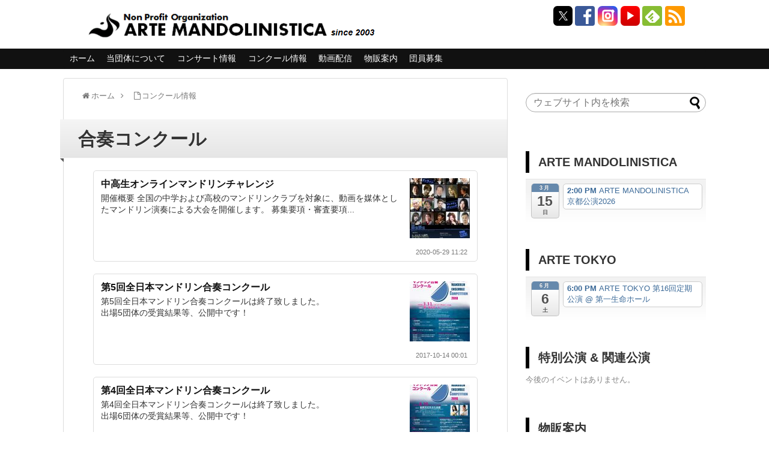

--- FILE ---
content_type: text/html; charset=UTF-8
request_url: https://www.arte-mandolin.com/competition/ajmec
body_size: 14315
content:
<!DOCTYPE html>
<html lang="ja">
<head>
<meta charset="UTF-8">
  <meta name="viewport" content="width=device-width,initial-scale=1.0">
<link rel="alternate" type="application/rss+xml" title="ARTE MANDOLINISTICA 公式ウェブサイト RSS Feed" href="https://www.arte-mandolin.com/feed" />
<link rel="pingback" href="https://www.arte-mandolin.com/xmlrpc.php" />
<meta name="description" content="広く日本全国からの参加を募り、マンドリン音楽の更なる普及発展と、参加団体相互の交流・親睦を図ることを目的とし、全日本マンドリン合奏コンクールを開催しています。" />
<!-- OGP -->
<meta property="og:type" content="article">
<meta property="og:description" content="広く日本全国からの参加を募り、マンドリン音楽の更なる普及発展と、参加団体相互の交流・親睦を図ることを目的とし、全日本マンドリン合奏コンクールを開催しています。">
<meta property="og:title" content="合奏コンクール">
<meta property="og:url" content="https://www.arte-mandolin.com/competition/ajmec">
<meta property="og:image" content="https://www.arte-mandolin.com/wp-content/uploads/2016/07/ajmec-logo.png">
<meta property="og:site_name" content="ARTE MANDOLINISTICA 公式ウェブサイト">
<meta property="og:locale" content="ja_JP">
<meta property="fb:admins" content="100003717133481">
<meta property="fb:app_id" content="729522523866662">
<!-- /OGP -->
<!-- Twitter Card -->
<meta name="twitter:card" content="summary_large_image">
<meta name="twitter:description" content="広く日本全国からの参加を募り、マンドリン音楽の更なる普及発展と、参加団体相互の交流・親睦を図ることを目的とし、全日本マンドリン合奏コンクールを開催しています。">
<meta name="twitter:title" content="合奏コンクール">
<meta name="twitter:url" content="https://www.arte-mandolin.com/competition/ajmec">
<meta name="twitter:image" content="https://www.arte-mandolin.com/wp-content/uploads/2016/07/ajmec-logo.png">
<meta name="twitter:domain" content="www.arte-mandolin.com">
<meta name="twitter:creator" content="@ARTEMANDOLIN">
<meta name="twitter:site" content="@ARTEMANDOLIN">
<!-- /Twitter Card -->

<title>合奏コンクール  |  ARTE MANDOLINISTICA 公式ウェブサイト</title>
<meta name='robots' content='max-image-preview:large' />
	<style>img:is([sizes="auto" i], [sizes^="auto," i]) { contain-intrinsic-size: 3000px 1500px }</style>
	<link rel="alternate" type="application/rss+xml" title="ARTE MANDOLINISTICA 公式ウェブサイト &raquo; フィード" href="https://www.arte-mandolin.com/feed" />
<link rel="alternate" type="application/rss+xml" title="ARTE MANDOLINISTICA 公式ウェブサイト &raquo; コメントフィード" href="https://www.arte-mandolin.com/comments/feed" />
<script type="text/javascript" id="wpp-js" src="https://www.arte-mandolin.com/wp-content/plugins/wordpress-popular-posts/assets/js/wpp.min.js?ver=7.3.6" data-sampling="0" data-sampling-rate="100" data-api-url="https://www.arte-mandolin.com/wp-json/wordpress-popular-posts" data-post-id="78" data-token="4742c6dee5" data-lang="0" data-debug="0"></script>
<script type="text/javascript">
/* <![CDATA[ */
window._wpemojiSettings = {"baseUrl":"https:\/\/s.w.org\/images\/core\/emoji\/16.0.1\/72x72\/","ext":".png","svgUrl":"https:\/\/s.w.org\/images\/core\/emoji\/16.0.1\/svg\/","svgExt":".svg","source":{"concatemoji":"https:\/\/www.arte-mandolin.com\/wp-includes\/js\/wp-emoji-release.min.js?ver=6.8.3"}};
/*! This file is auto-generated */
!function(s,n){var o,i,e;function c(e){try{var t={supportTests:e,timestamp:(new Date).valueOf()};sessionStorage.setItem(o,JSON.stringify(t))}catch(e){}}function p(e,t,n){e.clearRect(0,0,e.canvas.width,e.canvas.height),e.fillText(t,0,0);var t=new Uint32Array(e.getImageData(0,0,e.canvas.width,e.canvas.height).data),a=(e.clearRect(0,0,e.canvas.width,e.canvas.height),e.fillText(n,0,0),new Uint32Array(e.getImageData(0,0,e.canvas.width,e.canvas.height).data));return t.every(function(e,t){return e===a[t]})}function u(e,t){e.clearRect(0,0,e.canvas.width,e.canvas.height),e.fillText(t,0,0);for(var n=e.getImageData(16,16,1,1),a=0;a<n.data.length;a++)if(0!==n.data[a])return!1;return!0}function f(e,t,n,a){switch(t){case"flag":return n(e,"\ud83c\udff3\ufe0f\u200d\u26a7\ufe0f","\ud83c\udff3\ufe0f\u200b\u26a7\ufe0f")?!1:!n(e,"\ud83c\udde8\ud83c\uddf6","\ud83c\udde8\u200b\ud83c\uddf6")&&!n(e,"\ud83c\udff4\udb40\udc67\udb40\udc62\udb40\udc65\udb40\udc6e\udb40\udc67\udb40\udc7f","\ud83c\udff4\u200b\udb40\udc67\u200b\udb40\udc62\u200b\udb40\udc65\u200b\udb40\udc6e\u200b\udb40\udc67\u200b\udb40\udc7f");case"emoji":return!a(e,"\ud83e\udedf")}return!1}function g(e,t,n,a){var r="undefined"!=typeof WorkerGlobalScope&&self instanceof WorkerGlobalScope?new OffscreenCanvas(300,150):s.createElement("canvas"),o=r.getContext("2d",{willReadFrequently:!0}),i=(o.textBaseline="top",o.font="600 32px Arial",{});return e.forEach(function(e){i[e]=t(o,e,n,a)}),i}function t(e){var t=s.createElement("script");t.src=e,t.defer=!0,s.head.appendChild(t)}"undefined"!=typeof Promise&&(o="wpEmojiSettingsSupports",i=["flag","emoji"],n.supports={everything:!0,everythingExceptFlag:!0},e=new Promise(function(e){s.addEventListener("DOMContentLoaded",e,{once:!0})}),new Promise(function(t){var n=function(){try{var e=JSON.parse(sessionStorage.getItem(o));if("object"==typeof e&&"number"==typeof e.timestamp&&(new Date).valueOf()<e.timestamp+604800&&"object"==typeof e.supportTests)return e.supportTests}catch(e){}return null}();if(!n){if("undefined"!=typeof Worker&&"undefined"!=typeof OffscreenCanvas&&"undefined"!=typeof URL&&URL.createObjectURL&&"undefined"!=typeof Blob)try{var e="postMessage("+g.toString()+"("+[JSON.stringify(i),f.toString(),p.toString(),u.toString()].join(",")+"));",a=new Blob([e],{type:"text/javascript"}),r=new Worker(URL.createObjectURL(a),{name:"wpTestEmojiSupports"});return void(r.onmessage=function(e){c(n=e.data),r.terminate(),t(n)})}catch(e){}c(n=g(i,f,p,u))}t(n)}).then(function(e){for(var t in e)n.supports[t]=e[t],n.supports.everything=n.supports.everything&&n.supports[t],"flag"!==t&&(n.supports.everythingExceptFlag=n.supports.everythingExceptFlag&&n.supports[t]);n.supports.everythingExceptFlag=n.supports.everythingExceptFlag&&!n.supports.flag,n.DOMReady=!1,n.readyCallback=function(){n.DOMReady=!0}}).then(function(){return e}).then(function(){var e;n.supports.everything||(n.readyCallback(),(e=n.source||{}).concatemoji?t(e.concatemoji):e.wpemoji&&e.twemoji&&(t(e.twemoji),t(e.wpemoji)))}))}((window,document),window._wpemojiSettings);
/* ]]> */
</script>
<link rel='stylesheet' id='ai1ec_style-css' href='//www.arte-mandolin.com/wp-content/plugins/all-in-one-event-calendar/cache/1148cf17_ai1ec_parsed_css.css?ver=3.0.0' type='text/css' media='all' />
<link rel='stylesheet' id='simplicity-style-css' href='https://www.arte-mandolin.com/wp-content/themes/simplicity2/style.css?ver=6.8.3&#038;fver=20200207030100' type='text/css' media='all' />
<link rel='stylesheet' id='responsive-style-css' href='https://www.arte-mandolin.com/wp-content/themes/simplicity2/css/responsive-pc.css?ver=6.8.3&#038;fver=20200207030100' type='text/css' media='all' />
<link rel='stylesheet' id='skin-style-css' href='https://www.arte-mandolin.com/wp-content/themes/simplicity2/skins/chic/style.css?ver=6.8.3&#038;fver=20200207030100' type='text/css' media='all' />
<link rel='stylesheet' id='font-awesome-style-css' href='https://www.arte-mandolin.com/wp-content/themes/simplicity2/webfonts/css/font-awesome.min.css?ver=6.8.3&#038;fver=20200207030100' type='text/css' media='all' />
<link rel='stylesheet' id='icomoon-style-css' href='https://www.arte-mandolin.com/wp-content/themes/simplicity2/webfonts/icomoon/style.css?ver=6.8.3&#038;fver=20200207030100' type='text/css' media='all' />
<link rel='stylesheet' id='responsive-mode-style-css' href='https://www.arte-mandolin.com/wp-content/themes/simplicity2/responsive.css?ver=6.8.3&#038;fver=20200207030100' type='text/css' media='all' />
<link rel='stylesheet' id='narrow-style-css' href='https://www.arte-mandolin.com/wp-content/themes/simplicity2/css/narrow.css?ver=6.8.3&#038;fver=20200207030100' type='text/css' media='all' />
<link rel='stylesheet' id='media-style-css' href='https://www.arte-mandolin.com/wp-content/themes/simplicity2/css/media.css?ver=6.8.3&#038;fver=20200207030100' type='text/css' media='all' />
<link rel='stylesheet' id='extension-style-css' href='https://www.arte-mandolin.com/wp-content/themes/simplicity2/css/extension.css?ver=6.8.3&#038;fver=20200207030100' type='text/css' media='all' />
<style id='extension-style-inline-css' type='text/css'>
ul.snsp li.twitter-page a span{background-color:#55acee}ul.snsp li.facebook-page a span{background-color:#3b5998}ul.snsp li.google-plus-page a span{background-color:#dd4b39}ul.snsp li.instagram-page a span{background-color:#3f729b}ul.snsp li.hatebu-page a span{background-color:#008fde}ul.snsp li.pinterest-page a span{background-color:#cc2127}ul.snsp li.youtube-page a span{background-color:#e52d27}ul.snsp li.flickr-page a span{background-color:#1d1d1b}ul.snsp li.github-page a span{background-color:#24292e}ul.snsp li.line-page a span{background-color:#00c300}ul.snsp li.feedly-page a span{background-color:#87bd33}ul.snsp li.push7-page a span{background-color:#eeac00}ul.snsp li.rss-page a span{background-color:#fe9900}ul.snsp li a:hover{opacity:.7}#s{border-radius:25px}#s:focus{outline:0} .blog-card-wide{width:calc(100% - 40px);margin:20px} .blog-card-thumbnail-right .blog-card-thumbnail{float:right}.blog-card-thumbnail-right .blog-card-content{margin-left:0;margin-right:110px}.blog-card-thumbnail-right img.blog-card-thumb-image{margin-left:10px;margin-right:0}#sidebar .blog-card-thumbnail-right .blog-card-content{margin-left:0;margin-right:90px}@media screen and (max-width:560px){.blog-card-thumbnail-right .blog-card-content{margin-right:90px}.blog-card-thumbnail-right .blog-card-title{margin-left:0}.blog-card-thumbnail-right img.blog-card-thumb-image{margin-left:5px;margin-right:0}}@media screen and (max-width:639px){.article br{display:block}} body{word-wrap:break-word}
</style>
<link rel='stylesheet' id='child-style-css' href='https://www.arte-mandolin.com/wp-content/themes/ARTE-Theme/style.css?ver=6.8.3&#038;fver=20251014031016' type='text/css' media='all' />
<link rel='stylesheet' id='child-responsive-mode-style-css' href='https://www.arte-mandolin.com/wp-content/themes/ARTE-Theme/responsive.css?ver=6.8.3&#038;fver=20160701030719' type='text/css' media='all' />
<link rel='stylesheet' id='print-style-css' href='https://www.arte-mandolin.com/wp-content/themes/simplicity2/css/print.css?ver=6.8.3&#038;fver=20200207030100' type='text/css' media='print' />
<link rel='stylesheet' id='sns-twitter-type-style-css' href='https://www.arte-mandolin.com/wp-content/themes/simplicity2/css/sns-twitter-type.css?ver=6.8.3&#038;fver=20200207030100' type='text/css' media='all' />
<style id='wp-emoji-styles-inline-css' type='text/css'>

	img.wp-smiley, img.emoji {
		display: inline !important;
		border: none !important;
		box-shadow: none !important;
		height: 1em !important;
		width: 1em !important;
		margin: 0 0.07em !important;
		vertical-align: -0.1em !important;
		background: none !important;
		padding: 0 !important;
	}
</style>
<link rel='stylesheet' id='wp-block-library-css' href='https://www.arte-mandolin.com/wp-includes/css/dist/block-library/style.min.css?ver=6.8.3' type='text/css' media='all' />
<style id='classic-theme-styles-inline-css' type='text/css'>
/*! This file is auto-generated */
.wp-block-button__link{color:#fff;background-color:#32373c;border-radius:9999px;box-shadow:none;text-decoration:none;padding:calc(.667em + 2px) calc(1.333em + 2px);font-size:1.125em}.wp-block-file__button{background:#32373c;color:#fff;text-decoration:none}
</style>
<style id='global-styles-inline-css' type='text/css'>
:root{--wp--preset--aspect-ratio--square: 1;--wp--preset--aspect-ratio--4-3: 4/3;--wp--preset--aspect-ratio--3-4: 3/4;--wp--preset--aspect-ratio--3-2: 3/2;--wp--preset--aspect-ratio--2-3: 2/3;--wp--preset--aspect-ratio--16-9: 16/9;--wp--preset--aspect-ratio--9-16: 9/16;--wp--preset--color--black: #000000;--wp--preset--color--cyan-bluish-gray: #abb8c3;--wp--preset--color--white: #ffffff;--wp--preset--color--pale-pink: #f78da7;--wp--preset--color--vivid-red: #cf2e2e;--wp--preset--color--luminous-vivid-orange: #ff6900;--wp--preset--color--luminous-vivid-amber: #fcb900;--wp--preset--color--light-green-cyan: #7bdcb5;--wp--preset--color--vivid-green-cyan: #00d084;--wp--preset--color--pale-cyan-blue: #8ed1fc;--wp--preset--color--vivid-cyan-blue: #0693e3;--wp--preset--color--vivid-purple: #9b51e0;--wp--preset--gradient--vivid-cyan-blue-to-vivid-purple: linear-gradient(135deg,rgba(6,147,227,1) 0%,rgb(155,81,224) 100%);--wp--preset--gradient--light-green-cyan-to-vivid-green-cyan: linear-gradient(135deg,rgb(122,220,180) 0%,rgb(0,208,130) 100%);--wp--preset--gradient--luminous-vivid-amber-to-luminous-vivid-orange: linear-gradient(135deg,rgba(252,185,0,1) 0%,rgba(255,105,0,1) 100%);--wp--preset--gradient--luminous-vivid-orange-to-vivid-red: linear-gradient(135deg,rgba(255,105,0,1) 0%,rgb(207,46,46) 100%);--wp--preset--gradient--very-light-gray-to-cyan-bluish-gray: linear-gradient(135deg,rgb(238,238,238) 0%,rgb(169,184,195) 100%);--wp--preset--gradient--cool-to-warm-spectrum: linear-gradient(135deg,rgb(74,234,220) 0%,rgb(151,120,209) 20%,rgb(207,42,186) 40%,rgb(238,44,130) 60%,rgb(251,105,98) 80%,rgb(254,248,76) 100%);--wp--preset--gradient--blush-light-purple: linear-gradient(135deg,rgb(255,206,236) 0%,rgb(152,150,240) 100%);--wp--preset--gradient--blush-bordeaux: linear-gradient(135deg,rgb(254,205,165) 0%,rgb(254,45,45) 50%,rgb(107,0,62) 100%);--wp--preset--gradient--luminous-dusk: linear-gradient(135deg,rgb(255,203,112) 0%,rgb(199,81,192) 50%,rgb(65,88,208) 100%);--wp--preset--gradient--pale-ocean: linear-gradient(135deg,rgb(255,245,203) 0%,rgb(182,227,212) 50%,rgb(51,167,181) 100%);--wp--preset--gradient--electric-grass: linear-gradient(135deg,rgb(202,248,128) 0%,rgb(113,206,126) 100%);--wp--preset--gradient--midnight: linear-gradient(135deg,rgb(2,3,129) 0%,rgb(40,116,252) 100%);--wp--preset--font-size--small: 13px;--wp--preset--font-size--medium: 20px;--wp--preset--font-size--large: 36px;--wp--preset--font-size--x-large: 42px;--wp--preset--spacing--20: 0.44rem;--wp--preset--spacing--30: 0.67rem;--wp--preset--spacing--40: 1rem;--wp--preset--spacing--50: 1.5rem;--wp--preset--spacing--60: 2.25rem;--wp--preset--spacing--70: 3.38rem;--wp--preset--spacing--80: 5.06rem;--wp--preset--shadow--natural: 6px 6px 9px rgba(0, 0, 0, 0.2);--wp--preset--shadow--deep: 12px 12px 50px rgba(0, 0, 0, 0.4);--wp--preset--shadow--sharp: 6px 6px 0px rgba(0, 0, 0, 0.2);--wp--preset--shadow--outlined: 6px 6px 0px -3px rgba(255, 255, 255, 1), 6px 6px rgba(0, 0, 0, 1);--wp--preset--shadow--crisp: 6px 6px 0px rgba(0, 0, 0, 1);}:where(.is-layout-flex){gap: 0.5em;}:where(.is-layout-grid){gap: 0.5em;}body .is-layout-flex{display: flex;}.is-layout-flex{flex-wrap: wrap;align-items: center;}.is-layout-flex > :is(*, div){margin: 0;}body .is-layout-grid{display: grid;}.is-layout-grid > :is(*, div){margin: 0;}:where(.wp-block-columns.is-layout-flex){gap: 2em;}:where(.wp-block-columns.is-layout-grid){gap: 2em;}:where(.wp-block-post-template.is-layout-flex){gap: 1.25em;}:where(.wp-block-post-template.is-layout-grid){gap: 1.25em;}.has-black-color{color: var(--wp--preset--color--black) !important;}.has-cyan-bluish-gray-color{color: var(--wp--preset--color--cyan-bluish-gray) !important;}.has-white-color{color: var(--wp--preset--color--white) !important;}.has-pale-pink-color{color: var(--wp--preset--color--pale-pink) !important;}.has-vivid-red-color{color: var(--wp--preset--color--vivid-red) !important;}.has-luminous-vivid-orange-color{color: var(--wp--preset--color--luminous-vivid-orange) !important;}.has-luminous-vivid-amber-color{color: var(--wp--preset--color--luminous-vivid-amber) !important;}.has-light-green-cyan-color{color: var(--wp--preset--color--light-green-cyan) !important;}.has-vivid-green-cyan-color{color: var(--wp--preset--color--vivid-green-cyan) !important;}.has-pale-cyan-blue-color{color: var(--wp--preset--color--pale-cyan-blue) !important;}.has-vivid-cyan-blue-color{color: var(--wp--preset--color--vivid-cyan-blue) !important;}.has-vivid-purple-color{color: var(--wp--preset--color--vivid-purple) !important;}.has-black-background-color{background-color: var(--wp--preset--color--black) !important;}.has-cyan-bluish-gray-background-color{background-color: var(--wp--preset--color--cyan-bluish-gray) !important;}.has-white-background-color{background-color: var(--wp--preset--color--white) !important;}.has-pale-pink-background-color{background-color: var(--wp--preset--color--pale-pink) !important;}.has-vivid-red-background-color{background-color: var(--wp--preset--color--vivid-red) !important;}.has-luminous-vivid-orange-background-color{background-color: var(--wp--preset--color--luminous-vivid-orange) !important;}.has-luminous-vivid-amber-background-color{background-color: var(--wp--preset--color--luminous-vivid-amber) !important;}.has-light-green-cyan-background-color{background-color: var(--wp--preset--color--light-green-cyan) !important;}.has-vivid-green-cyan-background-color{background-color: var(--wp--preset--color--vivid-green-cyan) !important;}.has-pale-cyan-blue-background-color{background-color: var(--wp--preset--color--pale-cyan-blue) !important;}.has-vivid-cyan-blue-background-color{background-color: var(--wp--preset--color--vivid-cyan-blue) !important;}.has-vivid-purple-background-color{background-color: var(--wp--preset--color--vivid-purple) !important;}.has-black-border-color{border-color: var(--wp--preset--color--black) !important;}.has-cyan-bluish-gray-border-color{border-color: var(--wp--preset--color--cyan-bluish-gray) !important;}.has-white-border-color{border-color: var(--wp--preset--color--white) !important;}.has-pale-pink-border-color{border-color: var(--wp--preset--color--pale-pink) !important;}.has-vivid-red-border-color{border-color: var(--wp--preset--color--vivid-red) !important;}.has-luminous-vivid-orange-border-color{border-color: var(--wp--preset--color--luminous-vivid-orange) !important;}.has-luminous-vivid-amber-border-color{border-color: var(--wp--preset--color--luminous-vivid-amber) !important;}.has-light-green-cyan-border-color{border-color: var(--wp--preset--color--light-green-cyan) !important;}.has-vivid-green-cyan-border-color{border-color: var(--wp--preset--color--vivid-green-cyan) !important;}.has-pale-cyan-blue-border-color{border-color: var(--wp--preset--color--pale-cyan-blue) !important;}.has-vivid-cyan-blue-border-color{border-color: var(--wp--preset--color--vivid-cyan-blue) !important;}.has-vivid-purple-border-color{border-color: var(--wp--preset--color--vivid-purple) !important;}.has-vivid-cyan-blue-to-vivid-purple-gradient-background{background: var(--wp--preset--gradient--vivid-cyan-blue-to-vivid-purple) !important;}.has-light-green-cyan-to-vivid-green-cyan-gradient-background{background: var(--wp--preset--gradient--light-green-cyan-to-vivid-green-cyan) !important;}.has-luminous-vivid-amber-to-luminous-vivid-orange-gradient-background{background: var(--wp--preset--gradient--luminous-vivid-amber-to-luminous-vivid-orange) !important;}.has-luminous-vivid-orange-to-vivid-red-gradient-background{background: var(--wp--preset--gradient--luminous-vivid-orange-to-vivid-red) !important;}.has-very-light-gray-to-cyan-bluish-gray-gradient-background{background: var(--wp--preset--gradient--very-light-gray-to-cyan-bluish-gray) !important;}.has-cool-to-warm-spectrum-gradient-background{background: var(--wp--preset--gradient--cool-to-warm-spectrum) !important;}.has-blush-light-purple-gradient-background{background: var(--wp--preset--gradient--blush-light-purple) !important;}.has-blush-bordeaux-gradient-background{background: var(--wp--preset--gradient--blush-bordeaux) !important;}.has-luminous-dusk-gradient-background{background: var(--wp--preset--gradient--luminous-dusk) !important;}.has-pale-ocean-gradient-background{background: var(--wp--preset--gradient--pale-ocean) !important;}.has-electric-grass-gradient-background{background: var(--wp--preset--gradient--electric-grass) !important;}.has-midnight-gradient-background{background: var(--wp--preset--gradient--midnight) !important;}.has-small-font-size{font-size: var(--wp--preset--font-size--small) !important;}.has-medium-font-size{font-size: var(--wp--preset--font-size--medium) !important;}.has-large-font-size{font-size: var(--wp--preset--font-size--large) !important;}.has-x-large-font-size{font-size: var(--wp--preset--font-size--x-large) !important;}
:where(.wp-block-post-template.is-layout-flex){gap: 1.25em;}:where(.wp-block-post-template.is-layout-grid){gap: 1.25em;}
:where(.wp-block-columns.is-layout-flex){gap: 2em;}:where(.wp-block-columns.is-layout-grid){gap: 2em;}
:root :where(.wp-block-pullquote){font-size: 1.5em;line-height: 1.6;}
</style>
<link rel='stylesheet' id='whats-new-style-css' href='https://www.arte-mandolin.com/wp-content/plugins/whats-new-genarator/whats-new.css?ver=2.0.2&#038;fver=20230711022529' type='text/css' media='all' />
<link rel='stylesheet' id='wordpress-popular-posts-css-css' href='https://www.arte-mandolin.com/wp-content/plugins/wordpress-popular-posts/assets/css/wpp.css?ver=7.3.6&#038;fver=20251024023449' type='text/css' media='all' />
<script type="text/javascript" src="https://www.arte-mandolin.com/wp-includes/js/jquery/jquery.min.js?ver=3.7.1" id="jquery-core-js"></script>
<script type="text/javascript" src="https://www.arte-mandolin.com/wp-includes/js/jquery/jquery-migrate.min.js?ver=3.4.1" id="jquery-migrate-js"></script>
<link rel="canonical" href="https://www.arte-mandolin.com/competition/ajmec" />
<link rel='shortlink' href='https://www.arte-mandolin.com/?p=78' />
<link rel="alternate" title="oEmbed (JSON)" type="application/json+oembed" href="https://www.arte-mandolin.com/wp-json/oembed/1.0/embed?url=https%3A%2F%2Fwww.arte-mandolin.com%2Fcompetition%2Fajmec" />
<link rel="alternate" title="oEmbed (XML)" type="text/xml+oembed" href="https://www.arte-mandolin.com/wp-json/oembed/1.0/embed?url=https%3A%2F%2Fwww.arte-mandolin.com%2Fcompetition%2Fajmec&#038;format=xml" />
            <style id="wpp-loading-animation-styles">@-webkit-keyframes bgslide{from{background-position-x:0}to{background-position-x:-200%}}@keyframes bgslide{from{background-position-x:0}to{background-position-x:-200%}}.wpp-widget-block-placeholder,.wpp-shortcode-placeholder{margin:0 auto;width:60px;height:3px;background:#dd3737;background:linear-gradient(90deg,#dd3737 0%,#571313 10%,#dd3737 100%);background-size:200% auto;border-radius:3px;-webkit-animation:bgslide 1s infinite linear;animation:bgslide 1s infinite linear}</style>
            <!-- Google Analytics -->
<script>
  (function(i,s,o,g,r,a,m){i['GoogleAnalyticsObject']=r;i[r]=i[r]||function(){
  (i[r].q=i[r].q||[]).push(arguments)},i[r].l=1*new Date();a=s.createElement(o),
  m=s.getElementsByTagName(o)[0];a.async=1;a.src=g;m.parentNode.insertBefore(a,m)
  })(window,document,'script','//www.google-analytics.com/analytics.js','ga');

  ga('create', 'UA-8080059-1', 'auto');
    ga('send', 'pageview');
</script>
<!-- /Google Analytics -->
<link rel="icon" href="https://www.arte-mandolin.com/wp-content/uploads/2016/07/arte-kyoto-logo-100x100.jpg" sizes="32x32" />
<link rel="icon" href="https://www.arte-mandolin.com/wp-content/uploads/2016/07/arte-kyoto-logo.jpg" sizes="192x192" />
<link rel="apple-touch-icon" href="https://www.arte-mandolin.com/wp-content/uploads/2016/07/arte-kyoto-logo.jpg" />
<meta name="msapplication-TileImage" content="https://www.arte-mandolin.com/wp-content/uploads/2016/07/arte-kyoto-logo.jpg" />
		<style type="text/css" id="wp-custom-css">
			/*
.flex{
    display: flex;
    justify-content: space-between;
    flex-wrap: wrap;
}
.flex>p{
    width: 50%;
}
*/		</style>
		</head>
  <body class="wp-singular page-template-default page page-id-78 page-child parent-pageid-14 wp-theme-simplicity2 wp-child-theme-ARTE-Theme metaslider-plugin" itemscope itemtype="http://schema.org/WebPage">
    <div id="container">

      <!-- header -->
      <header itemscope itemtype="http://schema.org/WPHeader">
        <div id="header" class="clearfix">
          <div id="header-in">

                        <div id="h-top">
              <!-- モバイルメニュー表示用のボタン -->
<div id="mobile-menu">
  <a id="mobile-menu-toggle" href="#"><span class="fa fa-bars fa-2x"></span></a>
</div>

              <div class="alignleft top-title-catchphrase">
                <!-- サイトのタイトル -->
<p id="site-title" itemscope itemtype="https://schema.org/Organization">
  <a href="https://www.arte-mandolin.com/"><img src="http://www.arte-mandolin.com/wp-content/uploads/2016/07/arte_logo.png" alt="ARTE MANDOLINISTICA 公式ウェブサイト" class="site-title-img" /></a></p>
<!-- サイトの概要 -->
<p id="site-description">
  </p>
              </div>

              <div class="alignright top-sns-follows">
                                <!-- SNSページ -->
<div class="sns-pages">
<ul class="snsp">
<li class="x-page">
  <a href="//x.com/ARTEMANDOLIN"
     target="_blank"
     title="Xをフォロー"
     rel="nofollow" class="x-link" aria-label="X">
    <!-- インラインSVG：x.svgの中身をそのまま貼る -->
    <svg viewBox="0 0 120 120" role="img" aria-hidden="true">
      <path fill="currentColor" d="M71.4 53.1L116.5 0H105L66.7 44.6L36.8 0H0L46.9 68.3L0 120h11.5l40.3-47.5L83.2 120h36.8L71.4 53.1zM57.5 65.3l-4.7-6.6L15.6 9h17.1l28.3 39.7l4.7 6.6L104.3 111H87.2L57.5 65.3z"/>
    </svg>
  </a>
</li>
<li class="facebook-page"><a href="//www.facebook.com/artemandolin" target="_blank" title="Facebookをフォロー" rel="nofollow"><span class="icon-facebook-logo"></span></a></li><li class="instagram-page"><a href="//instagram.com/artemandolinistica" target="_blank" title="Instagramをフォロー" rel="nofollow"><span class="icon-instagram-logo"></span></a></li><li class="youtube-page"><a href="https://www.youtube.com/channel/UCnFZm2sWb3yqdSBsPIKdOZg" target="_blank" title="YouTubeをフォロー" rel="nofollow"><span class="icon-youtube-logo"></span></a></li><li class="feedly-page"><a href='//feedly.com/index.html#subscription%2Ffeed%2Fhttps%3A%2F%2Fwww.arte-mandolin.com%2Ffeed' target='blank' title="feedlyで更新情報を購読" rel="nofollow"><span class="icon-feedly-logo"></span></a></li><li class="rss-page"><a href="https://www.arte-mandolin.com/feed" target="_blank" title="RSSで更新情報をフォロー" rel="nofollow"><span class="icon-rss-logo"></span></a></li>  </ul>
</div>
                              </div>
                          </div><!-- /#h-top -->
          </div><!-- /#header-in -->
        </div><!-- /#header -->
      </header>

      <!-- Navigation -->
<nav itemscope itemtype="https://schema.org/SiteNavigationElement">
  <div id="navi">
      	<div id="navi-in">
      <div class="menu-%e3%83%98%e3%83%83%e3%83%80%e3%83%bc%e3%83%8a%e3%83%93%e3%82%b2%e3%83%bc%e3%82%b7%e3%83%a7%e3%83%b3-container"><ul id="menu-%e3%83%98%e3%83%83%e3%83%80%e3%83%bc%e3%83%8a%e3%83%93%e3%82%b2%e3%83%bc%e3%82%b7%e3%83%a7%e3%83%b3" class="menu"><li id="menu-item-98" class="menu-item menu-item-type-post_type menu-item-object-page menu-item-home menu-item-98"><a href="https://www.arte-mandolin.com/">ホーム</a></li>
<li id="menu-item-99" class="menu-item menu-item-type-post_type menu-item-object-page menu-item-has-children menu-item-99"><a href="https://www.arte-mandolin.com/biography">当団体について</a>
<ul class="sub-menu">
	<li id="menu-item-100" class="menu-item menu-item-type-post_type menu-item-object-page menu-item-100"><a href="https://www.arte-mandolin.com/biography/arte-mandolinistica">ARTE MANDOLINISTICA</a></li>
	<li id="menu-item-101" class="menu-item menu-item-type-post_type menu-item-object-page menu-item-101"><a href="https://www.arte-mandolin.com/biography/arte-tokyo">ARTE TOKYO</a></li>
	<li id="menu-item-102" class="menu-item menu-item-type-post_type menu-item-object-page menu-item-102"><a href="https://www.arte-mandolin.com/biography/yasunobu-inoue">井上 泰信（音楽監督）</a></li>
</ul>
</li>
<li id="menu-item-103" class="menu-item menu-item-type-post_type menu-item-object-page menu-item-has-children menu-item-103"><a href="https://www.arte-mandolin.com/concert">コンサート情報</a>
<ul class="sub-menu">
	<li id="menu-item-104" class="menu-item menu-item-type-post_type menu-item-object-page menu-item-104"><a href="https://www.arte-mandolin.com/concert/arte-kyoto">ARTE MANDOLINISTICA</a></li>
	<li id="menu-item-105" class="menu-item menu-item-type-post_type menu-item-object-page menu-item-105"><a href="https://www.arte-mandolin.com/concert/arte-tokyo">ARTE TOKYO</a></li>
	<li id="menu-item-106" class="menu-item menu-item-type-post_type menu-item-object-page menu-item-106"><a href="https://www.arte-mandolin.com/concert/special">特別公演</a></li>
	<li id="menu-item-107" class="menu-item menu-item-type-post_type menu-item-object-page menu-item-107"><a href="https://www.arte-mandolin.com/concert/related">関連公演</a></li>
</ul>
</li>
<li id="menu-item-108" class="menu-item menu-item-type-post_type menu-item-object-page current-page-ancestor current-menu-ancestor current-menu-parent current-page-parent current_page_parent current_page_ancestor menu-item-has-children menu-item-108"><a href="https://www.arte-mandolin.com/competition">コンクール情報</a>
<ul class="sub-menu">
	<li id="menu-item-109" class="menu-item menu-item-type-post_type menu-item-object-page menu-item-109"><a href="https://www.arte-mandolin.com/competition/aimfc">国際コンクール</a></li>
	<li id="menu-item-110" class="menu-item menu-item-type-post_type menu-item-object-page current-menu-item page_item page-item-78 current_page_item menu-item-110"><a href="https://www.arte-mandolin.com/competition/ajmec" aria-current="page">合奏コンクール</a></li>
</ul>
</li>
<li id="menu-item-111" class="menu-item menu-item-type-post_type menu-item-object-page menu-item-has-children menu-item-111"><a href="https://www.arte-mandolin.com/video">動画配信</a>
<ul class="sub-menu">
	<li id="menu-item-112" class="menu-item menu-item-type-post_type menu-item-object-page menu-item-112"><a href="https://www.arte-mandolin.com/video/arte-kyoto">ARTE MANDOLINISTICA</a></li>
	<li id="menu-item-113" class="menu-item menu-item-type-post_type menu-item-object-page menu-item-113"><a href="https://www.arte-mandolin.com/video/arte-tokyo">ARTE TOKYO</a></li>
	<li id="menu-item-114" class="menu-item menu-item-type-post_type menu-item-object-page menu-item-114"><a href="https://www.arte-mandolin.com/video/special">特別公演（合同ステージ）</a></li>
	<li id="menu-item-115" class="menu-item menu-item-type-post_type menu-item-object-page menu-item-115"><a href="https://www.arte-mandolin.com/video/related">関連公演</a></li>
	<li id="menu-item-116" class="menu-item menu-item-type-post_type menu-item-object-page menu-item-116"><a href="https://www.arte-mandolin.com/video/aimfc">国際コンクール</a></li>
	<li id="menu-item-117" class="menu-item menu-item-type-post_type menu-item-object-page menu-item-117"><a href="https://www.arte-mandolin.com/video/ajmec">合奏コンクール</a></li>
</ul>
</li>
<li id="menu-item-118" class="menu-item menu-item-type-post_type menu-item-object-page menu-item-has-children menu-item-118"><a href="https://www.arte-mandolin.com/sales">物販案内</a>
<ul class="sub-menu">
	<li id="menu-item-119" class="menu-item menu-item-type-post_type menu-item-object-page menu-item-119"><a href="https://www.arte-mandolin.com/sales/cd">CD</a></li>
	<li id="menu-item-120" class="menu-item menu-item-type-post_type menu-item-object-page menu-item-120"><a href="https://www.arte-mandolin.com/sales/dvd">Blu-ray/DVD</a></li>
	<li id="menu-item-121" class="menu-item menu-item-type-post_type menu-item-object-page menu-item-121"><a href="https://www.arte-mandolin.com/sales/score">楽譜</a></li>
</ul>
</li>
<li id="menu-item-2052" class="menu-item menu-item-type-post_type menu-item-object-page menu-item-2052"><a href="https://www.arte-mandolin.com/daninboshu">団員募集</a></li>
</ul></div>    </div><!-- /#navi-in -->
  </div><!-- /#navi -->
</nav>
<!-- /Navigation -->
      <!-- 本体部分 -->
      <div id="body">
        <div id="body-in">

          
          <!-- main -->
          <main itemscope itemprop="mainContentOfPage">
            <div id="main" itemscope itemtype="http://schema.org/Blog">
  <div id="breadcrumb" class="breadcrumb breadcrumb-page" itemscope itemtype="https://schema.org/BreadcrumbList">
  <div class="breadcrumb-home" itemscope itemtype="https://schema.org/ListItem" itemprop="itemListElement"><span class="fa fa-home fa-fw" aria-hidden="true"></span><a href="https://www.arte-mandolin.com" itemprop="item"><span itemprop="name">ホーム</span></a><meta itemprop="position" content="1" /><span class="sp"><span class="fa fa-angle-right" aria-hidden="true"></span></span></div>
  <div class="breadcrumb-item" itemscope itemtype="https://schema.org/ListItem" itemprop="itemListElement"><span class="fa fa-file-o fa-fw" aria-hidden="true"></span><a href="https://www.arte-mandolin.com/competition" itemprop="item"><span itemprop="name">コンクール情報</span></a><meta itemprop="position" content="2" /></div>
  </div><!-- /#breadcrumb -->
        <div id="post-78" class="post-78 page type-page status-publish has-post-thumbnail">
        <article class="article">
          <header>
            <h1 class="entry-title">合奏コンクール</h1>
            <p class="post-meta">
                      
              
              
              
                          </p>

            
            
            <div id="sns-group-top" class="sns-group sns-group-top">
<div class="sns-buttons sns-buttons-pc">
    <p class="sns-share-msg">シェアする</p>
    <ul class="snsb clearfix">
    <li class="balloon-btn twitter-balloon-btn twitter-balloon-btn-defalt">
  <div class="balloon-btn-set">
    <div class="arrow-box">
      <a href="//twitter.com/search?q=https%3A%2F%2Fwww.arte-mandolin.com%2Fcompetition%2Fajmec" target="blank" class="arrow-box-link twitter-arrow-box-link" rel="nofollow">
        <span class="social-count twitter-count"><span class="fa fa-comments"></span></span>
      </a>
    </div>
    <a href="https://twitter.com/intent/tweet?text=%E5%90%88%E5%A5%8F%E3%82%B3%E3%83%B3%E3%82%AF%E3%83%BC%E3%83%AB&amp;url=https%3A%2F%2Fwww.arte-mandolin.com%2Fcompetition%2Fajmec" target="blank" class="balloon-btn-link twitter-balloon-btn-link twitter-balloon-btn-link-default" rel="nofollow">
      <span class="fa fa-twitter"></span>
              <span class="tweet-label">ツイート</span>
          </a>
  </div>
</li>
        <li class="facebook-btn"><div class="fb-like" data-href="https://www.arte-mandolin.com/competition/ajmec" data-layout="button_count" data-action="like" data-show-faces="false" data-share="true"></div></li>
                                      </ul>
</div>
</div>
<div class="clear"></div>

                    </header>

        
        <div id="the-content" class="entry-content">
        <div class="blog-card internal-blog-card blog-card-thumbnail-right blog-card-wide cf"><div class="blog-card-thumbnail"><a href="http://www.arte-mandolin.com/ajmec/mandolin-challenge" class="blog-card-thumbnail-link"><img width="100" height="100" src="https://www.arte-mandolin.com/wp-content/uploads/2020/06/mandolin-challenge-100x100.jpg" class="blog-card-thumb-image wp-post-image" alt="" srcset="https://www.arte-mandolin.com/wp-content/uploads/2020/06/mandolin-challenge-100x100.jpg 100w, https://www.arte-mandolin.com/wp-content/uploads/2020/06/mandolin-challenge-150x150.jpg 150w" sizes="(max-width: 100px) 100vw, 100px" /></a></div><div class="blog-card-content"><div class="blog-card-title"><a href="http://www.arte-mandolin.com/ajmec/mandolin-challenge" class="blog-card-title-link">中高生オンラインマンドリンチャレンジ</a></div><div class="blog-card-excerpt">




開催概要
全国の中学および高校のマンドリンクラブを対象に、動画を媒体としたマンドリン演奏による大会を開催します。

募集要項・審査要項...</div></div><div class="blog-card-footer"><div class="blog-card-date">2020-05-29 11:22</div></div></div>
<div class="blog-card internal-blog-card blog-card-thumbnail-right blog-card-wide cf"><div class="blog-card-thumbnail"><a href="http://www.arte-mandolin.com/ajmec/5th" class="blog-card-thumbnail-link"><img width="100" height="100" src="https://www.arte-mandolin.com/wp-content/uploads/2017/10/18_mandolin_compe_2-100x100.jpg" class="blog-card-thumb-image wp-post-image" alt="" srcset="https://www.arte-mandolin.com/wp-content/uploads/2017/10/18_mandolin_compe_2-100x100.jpg 100w, https://www.arte-mandolin.com/wp-content/uploads/2017/10/18_mandolin_compe_2-150x150.jpg 150w" sizes="(max-width: 100px) 100vw, 100px" /></a></div><div class="blog-card-content"><div class="blog-card-title"><a href="http://www.arte-mandolin.com/ajmec/5th" class="blog-card-title-link">第5回全日本マンドリン合奏コンクール</a></div><div class="blog-card-excerpt">第5回全日本マンドリン合奏コンクールは終了致しました。<br>
出場5団体の受賞結果等、公開中です！</div></div><div class="blog-card-footer"><div class="blog-card-date">2017-10-14 00:01</div></div></div>
<div class="blog-card internal-blog-card blog-card-thumbnail-right blog-card-wide cf"><div class="blog-card-thumbnail"><a href="http://www.arte-mandolin.com/ajmec/4th" class="blog-card-thumbnail-link"><img width="100" height="100" src="https://www.arte-mandolin.com/wp-content/uploads/2016/08/CofBOfKUIAACKP4-100x100.jpg" class="blog-card-thumb-image wp-post-image" alt="" srcset="https://www.arte-mandolin.com/wp-content/uploads/2016/08/CofBOfKUIAACKP4-100x100.jpg 100w, https://www.arte-mandolin.com/wp-content/uploads/2016/08/CofBOfKUIAACKP4-150x150.jpg 150w" sizes="(max-width: 100px) 100vw, 100px" /></a></div><div class="blog-card-content"><div class="blog-card-title"><a href="http://www.arte-mandolin.com/ajmec/4th" class="blog-card-title-link">第4回全日本マンドリン合奏コンクール</a></div><div class="blog-card-excerpt">第4回全日本マンドリン合奏コンクールは終了致しました。<br>
出場6団体の受賞結果等、公開中です！
</div></div><div class="blog-card-footer"><div class="blog-card-date">2016-08-10 20:26</div></div></div>
<div class="blog-card internal-blog-card blog-card-thumbnail-right blog-card-wide cf"><div class="blog-card-thumbnail"><a href="http://www.arte-mandolin.com/ajmec/3rd" class="blog-card-thumbnail-link"><img width="100" height="100" src="https://www.arte-mandolin.com/wp-content/uploads/2016/08/concour-201408-100x100.jpg" class="blog-card-thumb-image wp-post-image" alt="" srcset="https://www.arte-mandolin.com/wp-content/uploads/2016/08/concour-201408-100x100.jpg 100w, https://www.arte-mandolin.com/wp-content/uploads/2016/08/concour-201408-150x150.jpg 150w" sizes="(max-width: 100px) 100vw, 100px" /></a></div><div class="blog-card-content"><div class="blog-card-title"><a href="http://www.arte-mandolin.com/ajmec/3rd" class="blog-card-title-link">第3回全日本マンドリン合奏コンクール</a></div><div class="blog-card-excerpt">第3回全日本マンドリン合奏コンクールを2014年8月23日（土）に開催いたします。</div></div><div class="blog-card-footer"><div class="blog-card-date">2016-08-10 19:39</div></div></div>
<div class="blog-card internal-blog-card blog-card-thumbnail-right blog-card-wide cf"><div class="blog-card-thumbnail"><a href="http://www.arte-mandolin.com/ajmec/2nd" class="blog-card-thumbnail-link"><img width="100" height="100" src="https://www.arte-mandolin.com/wp-content/uploads/2016/08/2nd_ensemble_competition-100x100.jpg" class="blog-card-thumb-image wp-post-image" alt="" srcset="https://www.arte-mandolin.com/wp-content/uploads/2016/08/2nd_ensemble_competition-100x100.jpg 100w, https://www.arte-mandolin.com/wp-content/uploads/2016/08/2nd_ensemble_competition-150x150.jpg 150w" sizes="(max-width: 100px) 100vw, 100px" /></a></div><div class="blog-card-content"><div class="blog-card-title"><a href="http://www.arte-mandolin.com/ajmec/2nd" class="blog-card-title-link">第2回全日本マンドリン合奏コンクール</a></div><div class="blog-card-excerpt">第2回全日本マンドリン合奏コンクールを2013年7月27日（土）に開催いたします。（隔年開催の予定でしたが、規約を改定し、毎年開催に変更させて頂きます。）</div></div><div class="blog-card-footer"><div class="blog-card-date">2016-08-10 18:33</div></div></div>
<div class="blog-card internal-blog-card blog-card-thumbnail-right blog-card-wide cf"><div class="blog-card-thumbnail"><a href="http://www.arte-mandolin.com/ajmec/1st" class="blog-card-thumbnail-link"><img width="100" height="100" src="https://www.arte-mandolin.com/wp-content/uploads/2016/08/12_mandolin_comp-100x100.jpg" class="blog-card-thumb-image wp-post-image" alt="" srcset="https://www.arte-mandolin.com/wp-content/uploads/2016/08/12_mandolin_comp-100x100.jpg 100w, https://www.arte-mandolin.com/wp-content/uploads/2016/08/12_mandolin_comp-150x150.jpg 150w" sizes="(max-width: 100px) 100vw, 100px" /></a></div><div class="blog-card-content"><div class="blog-card-title"><a href="http://www.arte-mandolin.com/ajmec/1st" class="blog-card-title-link">第1回全日本マンドリン合奏コンクール</a></div><div class="blog-card-excerpt">2012年8月18日（土）、東京・昭和女子大学人見記念講堂におきまして、ARTE MANDOLINISTICA主催「第１回全日本マンドリン合奏コンクール」を開催します！</div></div><div class="blog-card-footer"><div class="blog-card-date">2016-08-10 14:21</div></div></div>
        </div>

        <footer>
          <!-- ページリンク -->

          

            <!-- 文章下広告 -->
                  
          
                    <div id="sns-group">
          
                    </div>
          
          
          <p class="footer-post-meta">

            
            
                      </p>
        </footer>
        </article><!-- .article -->
      </div><!-- .page -->
    
            </div><!-- /#main -->
          </main>
        <!-- sidebar -->
<div id="sidebar" class="sidebar nwa" role="complementary">
    
  <div id="sidebar-widget">
  <!-- ウイジェット -->
  <aside id="search-2" class="widget widget_search"><form method="get" id="searchform" action="https://www.arte-mandolin.com/">
	<input type="text" placeholder="ウェブサイト内を検索" name="s" id="s">
	<input type="submit" id="searchsubmit" value="">
</form></aside><aside id="ai1ec_agenda_widget-2" class="widget widget_ai1ec_agenda_widget">

	<h3 class="widget_title sidebar_widget_title">ARTE MANDOLINISTICA</h3>

<style>
<!--

-->
</style>
<div class="timely ai1ec-agenda-widget-view ai1ec-clearfix">

			<div>
													<div class="ai1ec-date
					">
					<a class="ai1ec-date-title ai1ec-load-view"
						href="https&#x3A;&#x2F;&#x2F;www.arte-mandolin.com&#x2F;concert&#x2F;action&#x7E;oneday&#x2F;exact_date&#x7E;2026-3-15&#x2F;">
						<div class="ai1ec-month">3月</div>
						<div class="ai1ec-day">15</div>
						<div class="ai1ec-weekday">日</div>
											</a>
					<div class="ai1ec-date-events">
													 																					<div class="ai1ec-event
									ai1ec-event-id-5835
									ai1ec-event-instance-id-233
									">

									<a href="https&#x3A;&#x2F;&#x2F;www.arte-mandolin.com&#x2F;&#x30A4;&#x30D9;&#x30F3;&#x30C8;&#x2F;kyoto2026&#x3F;instance_id&#x3D;233"
										class="ai1ec-popup-trigger ai1ec-load-event">
																					<span class="ai1ec-event-time">
												2:00 PM
											</span>
										
										<span class="ai1ec-event-title">
											ARTE MANDOLINISTICA 京都公演2026
																					</span>
									</a>

									<div class="ai1ec-popover ai1ec-popup 
	ai1ec-event-instance-id-233">

		
	<span class="ai1ec-popup-title">
		<a href="https&#x3A;&#x2F;&#x2F;www.arte-mandolin.com&#x2F;&#x30A4;&#x30D9;&#x30F3;&#x30C8;&#x2F;kyoto2026&#x3F;instance_id&#x3D;233"
		   class="ai1ec-load-event"
			>ARTE MANDOLINISTICA 京都公演2026</a>
					</span>

	
	<div class="ai1ec-event-time">
					3月 15 @ 2:00 PM
			</div>

			<a class="ai1ec-load-event"
			href="https&#x3A;&#x2F;&#x2F;www.arte-mandolin.com&#x2F;&#x30A4;&#x30D9;&#x30F3;&#x30C8;&#x2F;kyoto2026&#x3F;instance_id&#x3D;233">
			<div class="ai1ec-event-avatar timely  ai1ec-post_thumbnail ai1ec-portrait"><img src="https://www.arte-mandolin.com/wp-content/uploads/2026/01/kyoto2026_2-212x300.jpg" alt="ARTE MANDOLINISTICA 京都公演2026" width="212" height="300" /></div>
		</a>
	
			<div class="ai1ec-popup-excerpt">日時： 2026年3月15日（日） 開演 14:00（予定） 会場： 京都コンサートホール　大ホール 席指定： 全席自由 料金： 一般 ：2,000円 学生（大学院生以下） ：1,000円 未就学児入場不可 連絡先： ARTE MANDOLINISTICA 事務局 090-1076-2589 Eメール チケット販売方法 オンライン申し込み、京都コンサートホールチケットカウンター、各楽器店、当団員よりご購入いただけます。販売方法がそれぞれ異なりますのでご注意ください。 ■オンライン申し込み 　代金のお支払いは銀行振込になります。 チケットのオンライン申込はこちら ■京都コンサートホール 　チケットカウンターにてお求めください。 ■各楽器店 　大阪：フレット楽器ヤマサキ 　京都：サロット 　東京：絃楽器のイグチ 　　　　イケガク ■当団員より 　お近くの団員にご連絡ください。 プログラム 　M. ラヴェル（末廣健児編曲）：古風なメヌエット 　M. ラヴェル（遠藤秀安編曲）：組曲「マ・メール・ロワ」 　藤掛廣幸：逅（和太鼓とマンドリンオーケストラのための） 　　　　　（和太鼓　藤森太鼓保存会） 　デ・ミケーリ（松本譲編曲）：組曲「葡萄畑の恋」 　ボッタッキアーリ（松本譲編曲）：歌劇「影」大幻想曲 藤森太鼓保存会 | プロフィール 京都市伏見区深草に鎮座する藤森神社の、平成１７年に執り行われた「創建千八百年祭」での奉納演奏を契機に「藤森太鼓保存会」が結成され、昨年２０年を迎える事が出来ました。 藤森神社での１月「歳旦祭」 ２月「節分祭」 ５月「藤森祭」 ６月「紫陽花祭」の奉納演奏を中心に、地域のお祭り・学校・養護施設・ホテル等での各種イベントへの出演と、１年を通じて幅広く、地域に根ざした活動をしています。本日は和太鼓（大太鼓・中太鼓・締太鼓）が織りなす、重厚かつ勇壮な響きをご堪能下さい。</div>
	
</div>

								</div>
							 						 					</div>
				</div>
			 		</div>
	 
	 
</div>



</aside><aside id="ai1ec_agenda_widget-3" class="widget widget_ai1ec_agenda_widget">

	<h3 class="widget_title sidebar_widget_title">ARTE TOKYO</h3>

<style>
<!--

-->
</style>
<div class="timely ai1ec-agenda-widget-view ai1ec-clearfix">

			<div>
													<div class="ai1ec-date
					">
					<a class="ai1ec-date-title ai1ec-load-view"
						href="https&#x3A;&#x2F;&#x2F;www.arte-mandolin.com&#x2F;concert&#x2F;action&#x7E;oneday&#x2F;exact_date&#x7E;2026-6-6&#x2F;">
						<div class="ai1ec-month">6月</div>
						<div class="ai1ec-day">6</div>
						<div class="ai1ec-weekday">土</div>
											</a>
					<div class="ai1ec-date-events">
													 																					<div class="ai1ec-event
									ai1ec-event-id-6137
									ai1ec-event-instance-id-236
									">

									<a href="https&#x3A;&#x2F;&#x2F;www.arte-mandolin.com&#x2F;&#x30A4;&#x30D9;&#x30F3;&#x30C8;&#x2F;16th_tokyo2026&#x3F;instance_id&#x3D;236"
										class="ai1ec-popup-trigger ai1ec-load-event">
																					<span class="ai1ec-event-time">
												6:00 PM
											</span>
										
										<span class="ai1ec-event-title">
											ARTE TOKYO 第16回定期公演
																							<span class="ai1ec-event-location"
													>@ 第一生命ホール</span>
																					</span>
									</a>

									<div class="ai1ec-popover ai1ec-popup 
	ai1ec-event-instance-id-236">

		
	<span class="ai1ec-popup-title">
		<a href="https&#x3A;&#x2F;&#x2F;www.arte-mandolin.com&#x2F;&#x30A4;&#x30D9;&#x30F3;&#x30C8;&#x2F;16th_tokyo2026&#x3F;instance_id&#x3D;236"
		   class="ai1ec-load-event"
			>ARTE TOKYO 第16回定期公演</a>
					<span class="ai1ec-event-location"
				>@ 第一生命ホール</span>
					</span>

	
	<div class="ai1ec-event-time">
					6月 6 @ 6:00 PM
			</div>

			<a class="ai1ec-load-event"
			href="https&#x3A;&#x2F;&#x2F;www.arte-mandolin.com&#x2F;&#x30A4;&#x30D9;&#x30F3;&#x30C8;&#x2F;16th_tokyo2026&#x3F;instance_id&#x3D;236">
			<div class="ai1ec-event-avatar timely  ai1ec-content_img ai1ec-portrait"><img src="https://www.arte-mandolin.com/wp-content/uploads/2016/07/nowprinting.png" alt="ARTE TOKYO 第16回定期公演 @ 第一生命ホール" width="300" height="350" /></div>
		</a>
	
			<div class="ai1ec-popup-excerpt">日時： 2026年6月6日（土） 17:15開場　18:00開演 会場： 第一生命ホール 大江戸線「勝どき駅」A2a出口　徒歩8分 前売券： 一般 ：2,000円 学生 ：1,000円 当日券： 一般 ：2,500円 学生 ：1,500円 ※全席指定です ※未就学児入場不可 連絡先： ARTE MANDOLINISTICA 事務局 090-1076-2589 Eメール チケット販売方法 後日掲載予定です。 オンライン販売、及び団員よりチケットをご購入いただけます。 本演奏会は全席指定となります。 そのためオンライン販売及び団員販売では、希望席ゾーンの中から選択いただき、先着順で事務局でお席を選んで発送させていただきます。 演奏曲目 第１部　指揮　高鳥　尚子／松田　正幸 ドリーブ（ARTE TOKYO編曲） ／ バレエ組曲「コッペリア」より 　　　　　前奏曲とマズルカ、ワルツ、チャールダーシュ ワーグナー（遠藤秀安 編曲） ／ 歌劇「タンホイザー」序曲 第２部　指揮　井上 泰信 ミッチェル（遠藤秀安 編曲） ／ 大草原の歌 末廣　健児 ／ 過去と未来の間に（2025） 樽屋　雅徳 ／ Shamrock（ARTE MANDOLINISTICA 2025年委嘱作品） 樽屋　雅徳（末廣健児 編曲） ／ Crossfire-November 22 演奏会の注意事項 本公演では、以下をご来場の皆様にお願いしております。 ご協力のほどよろしくお願いいたします。 ・混雑を避けるため、チケットはあらかじめオンラインなどでご購入ください。 ・発熱や風邪の症状がある場合はご来場をお控えください。 ・混雑防止のため、入退館時にお待ちいただく場合がございます。</div>
	
</div>

								</div>
							 						 					</div>
				</div>
			 		</div>
	 
	 
</div>



</aside><aside id="ai1ec_agenda_widget-4" class="widget widget_ai1ec_agenda_widget">

	<h3 class="widget_title sidebar_widget_title">特別公演 & 関連公演</h3>

<style>
<!--

-->
</style>
<div class="timely ai1ec-agenda-widget-view ai1ec-clearfix">

			<p class="ai1ec-no-results">
			今後のイベントはありません。
		</p>
	 
	 
</div>



</aside><aside id="text-2" class="widget widget_text"><h3 class="widget_title sidebar_widget_title">物販案内</h3>			<div class="textwidget"><div class="blog-card internal-blog-card blog-card-thumbnail-right blog-card-wide cf"><div class="blog-card-thumbnail"><a href="https://www.arte-mandolin.com/product/artekyoto2025_bluray" class="blog-card-thumbnail-link"><img width="100" height="100" src="https://www.arte-mandolin.com/wp-content/uploads/2025/08/artekyoto2025_bluray-100x100.jpg" class="blog-card-thumb-image wp-post-image" alt="" decoding="async" loading="lazy" srcset="https://www.arte-mandolin.com/wp-content/uploads/2025/08/artekyoto2025_bluray-100x100.jpg 100w, https://www.arte-mandolin.com/wp-content/uploads/2025/08/artekyoto2025_bluray-150x150.jpg 150w" sizes="auto, (max-width: 100px) 100vw, 100px" /></a></div><div class="blog-card-content"><div class="blog-card-title"><a href="https://www.arte-mandolin.com/product/artekyoto2025_bluray" class="blog-card-title-link">[Blu-ray] ARTE MANDOLINISTICA 京都公演2025</a></div><div class="blog-card-excerpt"><div>湯浅譲二「哀歌」、樽屋雅徳「Shamrock」（委嘱新曲）を含む全曲を収録！</div>
<p class="sp-warning">販売価格:4,000円（税込）</p></div></div><div class="blog-card-footer"><div class="blog-card-date">2025-08-23 06:15</div></div></div>
<div class="blog-card internal-blog-card blog-card-thumbnail-right blog-card-wide cf"><div class="blog-card-thumbnail"><a href="https://www.arte-mandolin.com/product/artessimo6_blu-ray" class="blog-card-thumbnail-link"><img width="100" height="100" src="https://www.arte-mandolin.com/wp-content/uploads/2025/03/artessimo6_bluray-100x100.jpg" class="blog-card-thumb-image wp-post-image" alt="" decoding="async" loading="lazy" srcset="https://www.arte-mandolin.com/wp-content/uploads/2025/03/artessimo6_bluray-100x100.jpg 100w, https://www.arte-mandolin.com/wp-content/uploads/2025/03/artessimo6_bluray-150x150.jpg 150w" sizes="auto, (max-width: 100px) 100vw, 100px" /></a></div><div class="blog-card-content"><div class="blog-card-title"><a href="https://www.arte-mandolin.com/product/artessimo6_blu-ray" class="blog-card-title-link">[Blu-ray] ARTESSIMO VI</a></div><div class="blog-card-excerpt"><div>丸本・末廣作品集“ARTESSIMO”最新版。中高生を交えた圧巻のステージ！</div>
<p class="sp-warning">販売価格:4,000円（税込）</p></div></div><div class="blog-card-footer"><div class="blog-card-date">2025-03-30 00:00</div></div></div>
<div class="blog-card internal-blog-card blog-card-thumbnail-right blog-card-wide cf"><div class="blog-card-thumbnail"><a href="https://www.arte-mandolin.com/product/artekyoto2024_bluray" class="blog-card-thumbnail-link"><img width="100" height="100" src="https://www.arte-mandolin.com/wp-content/uploads/2025/01/artekyoto2024_bluray-100x100.jpg" class="blog-card-thumb-image wp-post-image" alt="" decoding="async" loading="lazy" srcset="https://www.arte-mandolin.com/wp-content/uploads/2025/01/artekyoto2024_bluray-100x100.jpg 100w, https://www.arte-mandolin.com/wp-content/uploads/2025/01/artekyoto2024_bluray-150x150.jpg 150w" sizes="auto, (max-width: 100px) 100vw, 100px" /></a></div><div class="blog-card-content"><div class="blog-card-title"><a href="https://www.arte-mandolin.com/product/artekyoto2024_bluray" class="blog-card-title-link">[Blu-ray] ARTE MANDOLINISTICA 京都公演2024</a></div><div class="blog-card-excerpt"><div>作曲者の指揮による「瑞木の詩」、新版「祈り」、帰山「序曲」ほか収録！</div>
<p class="sp-warning">販売価格:4,000円（税込）</p></div></div><div class="blog-card-footer"><div class="blog-card-date">2025-01-06 10:48</div></div></div>
<div class="blog-card internal-blog-card blog-card-thumbnail-right blog-card-wide cf"><div class="blog-card-thumbnail"><a href="https://www.arte-mandolin.com/product/arte20th_bluray" class="blog-card-thumbnail-link"><img width="100" height="100" src="https://www.arte-mandolin.com/wp-content/uploads/2024/04/arte20th_bluray-100x100.jpg" class="blog-card-thumb-image wp-post-image" alt="" decoding="async" loading="lazy" srcset="https://www.arte-mandolin.com/wp-content/uploads/2024/04/arte20th_bluray-100x100.jpg 100w, https://www.arte-mandolin.com/wp-content/uploads/2024/04/arte20th_bluray-150x150.jpg 150w" sizes="auto, (max-width: 100px) 100vw, 100px" /></a></div><div class="blog-card-content"><div class="blog-card-title"><a href="https://www.arte-mandolin.com/product/arte20th_bluray" class="blog-card-title-link">[Blu-ray] ARTE MANDOLINISTICA 結成20周年記念公演</a></div><div class="blog-card-excerpt"><div>ARTE MANDOLINISTICAとARTE TOKYOの合同結成記念公演！</div>
<p class="sp-warning">販売価格:4,000円（税込）</p></div></div><div class="blog-card-footer"><div class="blog-card-date">2024-05-01 00:00</div></div></div></div>
		</aside><aside id="sns_follow_buttons-2" class="widget widget_sns_follow_buttons"><h3 class="widget_title sidebar_widget_title">SNSフォローボタン</h3><!-- SNSページ -->
<div class="sns-pages">
<ul class="snsp">
<li class="x-page">
  <a href="//x.com/ARTEMANDOLIN"
     target="_blank"
     title="Xをフォロー"
     rel="nofollow" class="x-link" aria-label="X">
    <!-- インラインSVG：x.svgの中身をそのまま貼る -->
    <svg viewBox="0 0 120 120" role="img" aria-hidden="true">
      <path fill="currentColor" d="M71.4 53.1L116.5 0H105L66.7 44.6L36.8 0H0L46.9 68.3L0 120h11.5l40.3-47.5L83.2 120h36.8L71.4 53.1zM57.5 65.3l-4.7-6.6L15.6 9h17.1l28.3 39.7l4.7 6.6L104.3 111H87.2L57.5 65.3z"/>
    </svg>
  </a>
</li>
<li class="facebook-page"><a href="//www.facebook.com/artemandolin" target="_blank" title="Facebookをフォロー" rel="nofollow"><span class="icon-facebook-logo"></span></a></li><li class="instagram-page"><a href="//instagram.com/artemandolinistica" target="_blank" title="Instagramをフォロー" rel="nofollow"><span class="icon-instagram-logo"></span></a></li><li class="youtube-page"><a href="https://www.youtube.com/channel/UCnFZm2sWb3yqdSBsPIKdOZg" target="_blank" title="YouTubeをフォロー" rel="nofollow"><span class="icon-youtube-logo"></span></a></li><li class="feedly-page"><a href='//feedly.com/index.html#subscription%2Ffeed%2Fhttps%3A%2F%2Fwww.arte-mandolin.com%2Ffeed' target='blank' title="feedlyで更新情報を購読" rel="nofollow"><span class="icon-feedly-logo"></span></a></li><li class="rss-page"><a href="https://www.arte-mandolin.com/feed" target="_blank" title="RSSで更新情報をフォロー" rel="nofollow"><span class="icon-rss-logo"></span></a></li>  </ul>
</div>
</aside>    </div>

  
</div><!-- /#sidebar -->

        </div><!-- /#body-in -->
      </div><!-- /#body -->

      <!-- footer -->
      <footer itemscope itemtype="http://schema.org/WPFooter">
        <div id="footer" class="main-footer">
          <div id="footer-in">

            
          <div class="clear"></div>
            <div id="copyright" class="wrapper">
                            <div id="footer-navi">
                <div id="footer-navi-in">
                  <div class="menu-%e3%83%95%e3%83%83%e3%82%bf%e3%83%bc%e3%83%8a%e3%83%93%e3%82%b2%e3%83%bc%e3%82%b7%e3%83%a7%e3%83%b3-container"><ul id="menu-%e3%83%95%e3%83%83%e3%82%bf%e3%83%bc%e3%83%8a%e3%83%93%e3%82%b2%e3%83%bc%e3%82%b7%e3%83%a7%e3%83%b3" class="menu"><li id="menu-item-122" class="menu-item menu-item-type-post_type menu-item-object-page menu-item-122"><a href="https://www.arte-mandolin.com/profile">団体概要</a></li>
<li id="menu-item-123" class="menu-item menu-item-type-post_type menu-item-object-page menu-item-123"><a href="https://www.arte-mandolin.com/privacy-policy">個人情報保護方針</a></li>
<li id="menu-item-124" class="menu-item menu-item-type-post_type menu-item-object-page menu-item-124"><a href="https://www.arte-mandolin.com/tokusho">特定商取引法に基づく表記</a></li>
<li id="menu-item-125" class="menu-item menu-item-type-post_type menu-item-object-page menu-item-125"><a href="https://www.arte-mandolin.com/contact">お問い合わせ</a></li>
</ul></div>                  </div>
              </div>
                            <div class="credit">
                 
		&copy; 2003 - 2026 ARTE MANDOLINISTICA 公式ウェブサイト              </div>

                          </div>
        </div><!-- /#footer-in -->
        </div><!-- /#footer -->
      </footer>
      <div id="page-top">
      <a id="move-page-top"><span class="fa fa-angle-double-up fa-2x"></span></a>
  
</div>
          </div><!-- /#container -->
    <script type="speculationrules">
{"prefetch":[{"source":"document","where":{"and":[{"href_matches":"\/*"},{"not":{"href_matches":["\/wp-*.php","\/wp-admin\/*","\/wp-content\/uploads\/*","\/wp-content\/*","\/wp-content\/plugins\/*","\/wp-content\/themes\/ARTE-Theme\/*","\/wp-content\/themes\/simplicity2\/*","\/*\\?(.+)"]}},{"not":{"selector_matches":"a[rel~=\"nofollow\"]"}},{"not":{"selector_matches":".no-prefetch, .no-prefetch a"}}]},"eagerness":"conservative"}]}
</script>
  <script>
    (function(){
        var f = document.querySelectorAll(".video-click");
        for (var i = 0; i < f.length; ++i) {
        f[i].onclick = function () {
          var iframe = this.getAttribute("data-iframe");
          this.parentElement.innerHTML = '<div class="video">' + iframe + '</div>';
        }
        }
    })();
  </script>
  <script src="https://www.arte-mandolin.com/wp-includes/js/comment-reply.min.js?ver=6.8.3" async></script>
<script src="https://www.arte-mandolin.com/wp-content/themes/simplicity2/javascript.js?ver=6.8.3&fver=20200207030100" defer></script>
<script src="https://www.arte-mandolin.com/wp-content/themes/ARTE-Theme/javascript.js?ver=6.8.3&fver=20160823112721" defer></script>
<script type="text/javascript" src="https://www.arte-mandolin.com/?ai1ec_render_js=common_frontend&amp;is_backend=false&amp;ver=3.0.0" id="ai1ec_requirejs-js"></script>
            <div id="fb-root"></div>
<script>(function(d, s, id) {
  var js, fjs = d.getElementsByTagName(s)[0];
  if (d.getElementById(id)) return;
  js = d.createElement(s); js.id = id; js.async = true;
  js.src = '//connect.facebook.net/ja_JP/sdk.js#xfbml=1&version=v2.11';
  fjs.parentNode.insertBefore(js, fjs);
}(document, 'script', 'facebook-jssdk'));</script>
    

    
  </body>
</html>


--- FILE ---
content_type: text/css
request_url: https://www.arte-mandolin.com/wp-content/themes/ARTE-Theme/style.css?ver=6.8.3&fver=20251014031016
body_size: 9783
content:
@charset "UTF-8";

/*!
Theme Name: ARTE Theme
Template:   simplicity2
Version:    20151225
*/

/* Simplicity子テーマ用のスタイルを書く */

/* 言語選択のデザイン調整 */
.language {
    position: absolute;
    right: 0;
    top: 0;
    margin-top: 40px;
    margin-right: 30px;
    font-size: small;
}

.language .choice li {
    display: inline-block;
    margin: 0px 3px;
}

@media screen and (max-width: 1110px) { 
    .language {
        position: relative;
        margin-top: 0px;
        margin-bottom: 10px;
        margin-right: 0px;
        text-align: center;
    }

    .language ul {
        margin: 0px;
        padding: 0px;
    }

    .language .choice li {
        margin: 0px 5px;
    }
}

/* 文字装飾パターンの追加 */
.small {
    font-size: small;
}

.small-bold {
    font-size: small;
    font-weight: bold;
}

.small-bold-red {
    color: #E50202;
    font-size: small;
    font-weight: bold;
}

.bold-orange {
    color: #eb6513;
    font-weight: bold;
}

.bold-blue {
    color: #0000ff;
    font-weight: bold;
}

/* 必須項目マークのデザイン調整 */
.small-red {
    color: #E50202;
    font-size: small;
}

/* divボタンのデザイン調整 */
.div-button a {
    text-decoration: none;
    background: -moz-linear-gradient(top,#A3A3A3 0%,#3B3B3B 50%,#242424 50%,#000);
    background: -webkit-gradient(linear, left top, left bottom, from(#A3A3A3),color-stop(0.50, #3B3B3B),color-stop(0.50, #242424),to(#000));
    color: #DDD;
    border-radius: 4px;
    -moz-border-radius: 4px;
    -webkit-border-radius: 4px;
    border: 1px solid #000;
    -moz-box-shadow: 0px 1px 3px rgba(000,000,000,0.5),inset 0px 0px 1px rgba(255,255,255,0.6);
    -webkit-box-shadow: 0px 1px 3px rgba(000,000,000,0.5),inset 0px 0px 1px rgba(255,255,255,0.6);
    text-shadow: 0px -1px 0px rgba(000,000,000,1),0px 1px 0px rgba(255,255,255,0.2);
}

.div-button a:hover{
    background-color:#FFF;
    filter:alpha(opacity=50);
    -moz-opacity: 0.5;
    opacity: 0.5;
}

/* ヘッダー領域高さ調整 */
#h-top {
    min-height: auto;
}

@media screen and (max-width: 740px) { 
    #body {
        margin-top: 0px;
    }
}

/* ページタイトル（h1要素）のデザイン変更 */
h1 {
    position: relative;
    margin-left: -35px;
    margin-right: -29px;
    padding: 15px 15px 15px 30px;
    background: #e5e5e5;
    background: linear-gradient(#f5f5f5, #e5e5e5);
    box-shadow: 0 -1px 0 rgba(255,255,255,.8) inset;
    text-shadow: 0 1px 0 #fff;
}
 
h1:before,
h1:after {
    position: absolute;
    left: 0;
    bottom: -6px;
    content: '';
    border-top: 6px solid #555;
    border-left: 6px solid transparent;
}

@media screen and (max-width: 740px) { 
    h1 {
      position: relative;
      margin-left: 0px;
      margin-right: 0px;
	padding: .5em .75em;
	background-color: #f6f6f6;
	border: 1px solid #eee;
	box-shadow: 1px 1px 0 rgba(255, 255, 255, .5) inset, -1px -1px 0 rgba(100, 100, 100, .1) inset;
    }

    h1:before,
    h1:after {
      content: none;
    }
}

/* h3要素のデザイン変更 */
h3 {
    padding: .25em 0 .25em .75em;
    border-left: 6px solid #000;
}
.article h3 {
    /* margin-top: 0px; */
    /* margin-bottom: 0px; */
    padding: .25em 0 .25em .75em;
    border-bottom-style: none;
    font-size: initial;
}


/* コンテンツ表示領域下部の空白調整 */
.entry-content {
    margin-bottom: 0px;
}

#main .page {
    margin-bottom: 0px;
}

.footer-post-meta {
    display: none;
}

@media screen and (max-width: 639px) { 
    #main {
        margin-bottom: 0px;
    }
}

/* サイドバーウィジェットのデザイン調整 */
.textwidget .blog-card {
    min-height: initial;
}

.textwidget .blog-card-content {
    margin-bottom: 0px;
}

.textwidget .blog-card-excerpt {
    max-height: initial;
}

.textwidget .blog-card-excerpt p {
    margin-bottom: 10px;
}

.widget_ai1ec_agenda_widget .ai1ec-agenda-widget-view {
    max-width: initial;
}

.ai1ec-popover-inner .ai1ec-popup-excerpt {
    display: none;
}

/* 団体紹介画像のスマホ調整 */
@media screen and (max-width: 639px) { 
    .biography img.alignleft{
        display: block;
        float: none;
    }

    .biography img.alignright{
        display: block;
        float: none;
    }

    .article .biography img {
        padding: 0px 0px 20px 0px;
    }
}

/* 井上泰信氏受賞履歴デザイン調整 */
.biography .prize-list td {
    border-style: none;
    vertical-align: top;
}

/* ブログカードのデザイン調整 */
.biography .blog-card-excerpt {
    max-height: none;
}

.biography .prize-list .year {
    text-align: center;
    width: 70px;
}

/* コンサート情報のデザイン調整 */
.concert {
}

.ai1ec-actions {
    display: none;
}

.ai1ec-subscribe-container {
    display: none;
}
.concert .leaflet {
    display: inline-block;
    width: 300px;
    margin: 15px 10px 10px 0px;
    text-align: center;
}

.concert .leaflet img {
    box-shadow: 0px 0px 20px -5px rgba(0, 0, 0, 0.8);
}

.concert .detail {
    display: inline-block;
    width: 364px;
    vertical-align: top;
    margin-bottom: 10px;
}

.concert .detail_list {
    margin: 0px;
}

.concert .detail_list td {
    border: none;
}

.concert .detail_list a {
    text-decoration: none;
}

.concert .detail_list .title {
    width: 49px;
    font-size: 12.155px;
    font-weight: bold;
    color: #aaa;
    text-align: right;
    vertical-align: top;
}

.concert .detail_list .body {
    display: inline-block;
}

.concert .detail_list .access {
    font-size: smaller;
}

.concert .detail_list .ticket_detail {
    margin: 0;
}

.concert .detail_list .ticket_detail td {
    padding: 0;
}

.ai1ec-single-event {
    display: none;
}

.concert .program_list {
    width: 100%;
}

.concert .program_list td {
    padding: 10px 20px;
    border-top-style: solid; 
    border-left-style: none; 
    border-right-style: none;     
}

.concert .blog-card-excerpt {
    max-height: none;
}

@media screen and (max-width: 716px) {
    .concert .leaflet {
        width: 100%;
    }

    .concert .detail {
        width: 100%;
    }
}

@media screen and (max-width: 639px) { 
    .concert img.alignleft{
        display: block;
        float: none;

    }

    .concert img.alignright{
        display: block;
        float: none;
    }
    
    .concert .biography img {
        padding: 0px 0px 20px 0px;
    }
}

/**/
/* 購入ボタンのレイアウト調整 */
.concert .ticket-icon {
    margin: auto;
    text-align: center;
    width: 200px;
    position: relative;
}

.concert .ticket-icon a {
    display: block;
    top: 0;
    left: 0;
    width: 100%;
    height: 100%;
}

.concert .ticket-icon img {
    vertical-align: middle;
}

/* 動画配信ページデザイン調整 */
.article .video h5 {
    background: #000;
    color: #fff;
    font-size: 10pt;
    height: 88px;
    display: -webkit-flex;
    display: flex;
    -webkit-align-items: center;
    align-items: center;
    -webkit-justify-content: center;
    justify-content: center;
    border-top: 5px dashed #fff;
    border-bottom: 5px dashed #fff;
    box-shadow: 0 0 3px 3px #000;
    text-shadow: 0 0 3px;
    padding: 5px; 
    margin: 0px;
}

/* 物販詳細画面のデザイン調整 */
.product .jacket-block {
    padding: 15px 10px 15px 0px;
    display: inline-block;
    text-align: center;
    width: 44%;
}

.product .jacket-block img {
    box-shadow: 0px 0px 20px -5px rgba(0, 0, 0, 0.8);
}

.product .pr-block {
    display: inline-block;
    vertical-align: top;
    width: 53%;
}

.product .pr-comment {
    height: 175px;
}

@media screen and (max-width: 639px) { 
    .product .pr-comment {
        height: auto;
    }
}

@media screen and (max-width: 550px) { 
    .product .jacket-block {
        padding: 15px 10px 0px 0px;
        width: 100%;
    }

    .product .pr-block {
        width: 100%;
    }
}

/* 購入ボタンのレイアウト調整 */
.product .sell-icon {
    text-align: center;
    width: 200px;
    position: relative;
}

.product .sell-icon a {
    display: block;
    top: 0;
    left: 0;
    width: 100%;
    height: 100%;
}

.product .sell-icon img {
    vertical-align: middle;
}

@media screen and (max-width: 550px) { 
    .product .sell-icon {
        margin: auto;
    }
}

/* 曲目解説筆者表示レイアウト調整 */
.product .writer {
    text-align: right;
    font-style: oblique;
}

/* 物販詳細内部ブログカードのデザイン調整 */
.product .blog-card-excerpt {
    max-height: none;
}

.product .blog-card-excerpt .sp-warning {
    margin-bottom: 0em;
}

.product .blog-card-excerpt .sp-danger {
    margin-bottom: 0em;
}

/* 物販情報一覧用のスタイル */
.product-list {
    text-align: center;
    width: 100%;
}

.product-list .contents {
    display: inline-block;
    margin: 18px 11px;
    width: 29%;
    position:relative;
    -webkit-box-shadow:0 1px 4px rgba(0, 0, 0, 0.3), 0 0 40px rgba(0, 0, 0, 0.1) inset;
       -moz-box-shadow:0 1px 4px rgba(0, 0, 0, 0.3), 0 0 40px rgba(0, 0, 0, 0.1) inset;
            box-shadow:0 1px 4px rgba(0, 0, 0, 0.3), 0 0 40px rgba(0, 0, 0, 0.1) inset;
}

.product-list .contents:before, .product-list .contents:after {
    content:"";
    position:absolute;
    z-index:-1;
    -webkit-box-shadow:0 0 20px rgba(0,0,0,0.8);
    -moz-box-shadow:0 0 20px rgba(0,0,0,0.8);
    box-shadow:0 0 20px rgba(0,0,0,0.8);
    top:0;
    bottom:0;
    left:10px;
    right:10px;
    -moz-border-radius:100px / 10px;
    border-radius:100px / 10px;
}

.product-list .contents:after {
    right:10px;
    left:auto;
    -webkit-transform:skew(8deg) rotate(3deg);
       -moz-transform:skew(8deg) rotate(3deg);
        -ms-transform:skew(8deg) rotate(3deg);
         -o-transform:skew(8deg) rotate(3deg);
            transform:skew(8deg) rotate(3deg);
}

.product-list .thumbnail {
    height: 156px;
}

.product-list .thumbnail img {
     border:1px solid #ccc;   
     padding:3px;
     background-color:#ffffff;
}

.product-list .thumbnail .no-image {
    width: 150px;
    height: 150px;
}

.product-list .title {
    font-size: smaller;
    text-align: left;
    height: 55px;
    position:relative;
    margin:0 -1px;
    text-align:center;
    background:#f0e800;
    -webkit-transform: rotate(-3deg) skew(-3deg);
    -moz-transform: rotate(-3deg) skew(-3deg);
    -o-transform: rotate(-3deg) skew(-3deg);
    -ms-transform: rotate(-3deg) skew(-3deg);
    transform: rotate(-3deg) skew(-3deg);
    text-shadow:1px 1px 0 rgba(255,255,255,1);
    box-shadow:	0 1px 2px 0 rgba(0,0,0,0.2),
                10px 0 0 0 #f0e800,
                -10px 0 0 0 #f0e800;
    display: -webkit-flex;
    display: flex;
    -webkit-align-items: center;
    align-items: center;
    -webkit-justify-content: center;
    justify-content: center;
}

.product-list .contents div {
    font-size: smaller;
    text-align: left;
    height: 70px;
    padding: 10px 10px;
}

.product-list .contents p {
    font-size: smaller;
}

.product-list .sp-warning {
    width: 90%;
    margin-left: auto;
    margin-right: auto;
    padding: 10px 0 10px 0;
}

.product-list .sp-danger {
    width: 90%;
    margin-left: auto;
    margin-right: auto;
    padding: 10px 0 10px 0;
}

@media screen and (max-width:740px) {
    .product-list .contents {
        width: 80%;
    }
    .product-list .title {
        text-align: center;
    }
    .product-list .contents div {
        height: 40px;
        padding-top: 20px;
    }
}

/* 物販注文フォームのデザイン調整 */
.sales .mw_wp_form table {
    width: 100%;
}

.sales .mw_wp_form td {
    border-top-style: none; 
    border-bottom-style: solid; 
    border-left-style: none; 
    border-right-style: none; 
}

.sales .mw-number-form {
    width: 40px;
}

.sales .title {
    width: 86%;
    height: 61px;
}

.sales .count {
}

@media screen and (max-width:550px) {
    .sales .mwform-tel-field input[type="text"] {
        width: 80px;
    }
    .sales .title {
        font-size: small;
        width: 75%;
        height: 61px;
    }
    .sales .count {
        font-size: small;
    }
}


/* */

/* コンクール表示用のスタイル */
.competition table {
    width: 100%;
}

/* 出場者自由曲一覧のスタイル */
.competition .entry_table td {
    padding: .25em 1em .25em 1em;
}

/* 出場者自由曲一覧：一覧表のデザイン調整 */
.competition .entry_block {
    display: -webkit-flex;
    display: flex;
    /* -webkit-align-items: center; */
    /* align-items: center; */    
    border-top: solid 1px #ccc;
    border-bottom: solid 1px #ccc;
    padding: 10px 0px;
}

.competition .entry_thumbnail {
    display: inline-block;
    padding: .25em 1em .25em 1em;
    text-align: center;
    width: 250px;
}

.competition .entry_thumbnail img {
    border: 4px double #ccc ;
}

.competition .entry_music {
    display: inline-block;
    width: 400px;
    padding: 0.25em 0em;
}

@media screen and (max-width:740px) {
    .competition .entry_block {
        display: block;
        -webkit-align-items: initial;
        align-items: initial;
    }

    .competition .entry_thumbnail {
        width: 90%;
    }

    .competition .entry_music {
        width: 100%;
    }
}

.competition .entry_member {
    margin-top: 1em;
    margin-left: 1em;
}

.competition .title {
    padding: .25em 0 .25em .75em;
    border-left: 6px solid #000;
}
.competition .m-title {
    padding: .25em 0 .25em 0;
    text-align: center;
    border-bottom: 3px double #ccc;
}
.competition .resp_block {
    text-align: center;
    .competition .resp_blockver
}
.competition .owner_block {
    padding: 0 .25em 0 .25em;
    display:inline-block;
}
.competition .block_1st {
    border-top: 1px #d9c87c solid;
    border-bottom: 3px #d9c87c solid;
}
.competition .block_2nd {
    border-top: 1px #c7d3d6 solid;
    border-bottom: 3px #c7d3d6 solid;
}
.competition .block_3rd {
    border-top: 1px #b69089 solid;
    border-bottom: 3px #b69089 solid;
}
.competition .block_width {
    width: 48%;
}
.competition .block_width_one {
    width: 100%;
    text-align: center;
}

/* タイムスケジュール用のスタイル */
.competition .schedule_block {
    display:inline-block;
    margin: 5px 40px 0px 40px;
    vertical-align: middle;
}
.competition .ticket td {
    border-style: none;
}
.competition .program h4 {
    margin-top: 0px;
    border-bottom:double 3px #000000;
}
.competition .program table {
    border-style: none;
}
.article .competition .only-program td {
    border: none;
}
.article .competition .program td {
    border: none;
    border-bottom: 1px #999 dotted;
}
.competition .program td {
    vertical-align: top;
    padding: 2px;
    border-top: 1px #999 dotted;
}
.competition .program-summary {
    font-size: smaller;
    line-height: 1.1em;
    margin-top: 0.5em;
}
.competition .program-list {
    margin-bottom: 0.5em;
}
.competition .program-detail {
    font-size: smaller;
    line-height: 1.1em;
}
/*  */
.competition .result_block {
    display:inline-block;
    margin: 5px 4px;
    vertical-align: middle;
}
.competition .block_name {
    width: 23%;
}
.competition .block_music {
    width: 47%;
}
.competition .composed {
    font-size: 15px;
}
.competition .block_vacant {
    margin: 32px 5px 32px 5px;
}
.competition .small_text {
    font-size: 0.8em;
}
.competition .text_right {
    text-align: right;
}
.competition .text_top {
    vertical-align: top;
}
.competition .text_orange {
    color: #eb6513;
}
.competition .result_block img {
    vertical-align: middle;
}
.competition .time_thumbnail img {
    border: 4px double #ccc;
}
.competition .body_indent {
    padding-left: 10px;
}
@media screen and (max-width:740px) {
/* タイムスケジュール用のスタイル */
    .competition .schedule_block {
        display:inline-block;
        margin: 5px 5px;
        vertical-align: middle;
    }
    .competition .resp_block {
        text-align: left;
        vertical-align: top;
    }
    .competition .owner_block {
        width: 100%;
        text-align: center;
    }
    .competition .m-title {
        padding: .25em 0 .25em .75em;
        border-bottom: 3px double #ccc;
    }
    .competition .div_btn {
        margin: .75em 0 .75em 0;
        position:relative;
        text-align: center;
        width:100%;
        height: 30px;
    }
    .competition .block_name {
        width: auto;
        width: 95%;
    }
    .competition .block_music {
        width: 95%;
    }
    .competition .composed {
        font-size: 20px;
    }
    .competition .smt-btn {
        display: block;
        position:absolute;
        top:0;
        left:0;
        width:100%;
        height:100%;
        color:#FFFFFF;
        text-decoration: none;
        background: -moz-linear-gradient(top,#A3A3A3 0%,#3B3B3B 50%,#242424 50%,#000);
        background: -webkit-gradient(linear, left top, left bottom, from(#A3A3A3),color-stop(0.50, #3B3B3B),color-stop(0.50, #242424),to(#000));
        color: #DDD;
        border-radius: 4px;
        -moz-border-radius: 4px;
        -webkit-border-radius: 4px;
        border: 1px solid #000;
        -moz-box-shadow: 0px 1px 3px rgba(000,000,000,0.5),inset 0px 0px 1px rgba(255,255,255,0.6);
        -webkit-box-shadow: 0px 1px 3px rgba(000,000,000,0.5),inset 0px 0px 1px rgba(255,255,255,0.6);
        text-shadow: 0px -1px 0px rgba(000,000,000,1),0px 1px 0px rgba(255,255,255,0.2);
    }
    .competition .name_flag {
        width: 98%;
    }
    .competition .block_1st {
        text-align: center;
    }
    .competition .block_2nd {
        text-align: center;
    }
    .competition .block_3rd {
        text-align: center;
    }
}

@media screen and (max-width: 1110px) { 
    .competition .div_btn {
        margin: .75em 0 .75em 0;
        position:relative;
        text-align: center;
        width:100%;
        height: 30px;
    }
    .competition .smt-btn {
        display: block;
        position:absolute;
        top:0;
        left:0;
        width:100%;
        height:100%;
        color:#FFFFFF;
        text-decoration: none;
        background: -moz-linear-gradient(top,#A3A3A3 0%,#3B3B3B 50%,#242424 50%,#000);
        background: -webkit-gradient(linear, left top, left bottom, from(#A3A3A3),color-stop(0.50, #3B3B3B),color-stop(0.50, #242424),to(#000));
        color: #DDD;
        border-radius: 4px;
        -moz-border-radius: 4px;
        -webkit-border-radius: 4px;
        border: 1px solid #000;
        -moz-box-shadow: 0px 1px 3px rgba(000,000,000,0.5),inset 0px 0px 1px rgba(255,255,255,0.6);
        -webkit-box-shadow: 0px 1px 3px rgba(000,000,000,0.5),inset 0px 0px 1px rgba(255,255,255,0.6);
        text-shadow: 0px -1px 0px rgba(000,000,000,1),0px 1px 0px rgba(255,255,255,0.2);
    }
}

/* コンクールタブ表示用のスタイル */
.competition .tabrow {
    text-align: center;
    list-style: none;
    margin: 0;
    padding: 0;
    line-height: 24px;
    position: relative;
    font-size: 12px;
}
.competition .tabrow:before {
    z-index: 1;
}
.competition .tabrow:after {
    position: absolute;
    content: "";
    width: 100%;
    bottom: 0;
    left: 0;
    border-bottom: 1px solid #AAA;
    z-index: 1;
}
.competition .tabrow li {
    margin: 0 10px;
    padding: 0 10px;
    border: 1px solid #AAA;
    background: #ECECEC;
    display: inline-block;
    position: relative;
    z-index: 0;
    border-top-left-radius: 6px;
    border-top-right-radius: 6px;
    background:      -o-linear-gradient(top, #ECECEC 50%, #D1D1D1 100%);
    background:     -ms-linear-gradient(top, #ECECEC 50%, #D1D1D1 100%);
    background:    -moz-linear-gradient(top, #ECECEC 50%, #D1D1D1 100%);
    background: -webkit-linear-gradient(top, #ECECEC 50%, #D1D1D1 100%);
    background: linear-gradient(top, #ECECEC 50%, #D1D1D1 100%);
    text-shadow: 0 1px #FFF;
    margin: 0 -5px;
    padding: 0 20px;
}
.competition .tabrow li:before,
.competition .tabrow li:after {
    position: absolute;
    bottom: -1px;
    width: 6px;
    height: 6px;
    content: " ";
    border: 1px solid #AAA;
}
.competition .tabrow li:before {
    left: -7px;
    border-bottom-right-radius: 6px;
    border-width: 0 1px 1px 0;
    box-shadow: 2px 0px 0 #ECECEC;
}
.competition .tabrow li:after {
    right: -7px;
    border-bottom-left-radius: 6px;
    border-width: 0 0 1px 1px;
    box-shadow: -2px 0px 0 #ECECEC;
}
.competition .tabrow li.selected {
    background: #FFF;
    color: #000;
    z-index: 2;
    border-bottom-color: #FFF;
}
.competition .tabrow li.selected:before {
    box-shadow: 2px 2px 0 #FFF;
}
.competition .tabrow li.selected:after {
    box-shadow: -2px 2px 0 #FFF;
}
.competition .tabrow a {
    color: #555;
    text-decoration: none;
}
.competition .tabrow .non-active {
    color: #CCCCCC;
}

@media screen and (max-width: 740px) {
    .competition .tabrow {
        position: initial;
    }

    .competition .tabrow:after {
        border-bottom: 0px;
    }
    .competition .tabrow li:before,
    .competition .tabrow li:after {
        content: initial;
    }

    .competition .tabrow li {
        display: block;
        position: initial;
        border-bottom-left-radius: 6px;
        border-bottom-right-radius: 6px;
        padding: 5px 20px;
    }

    .competition .tabrow li.selected {
        border-bottom-color: #AAA;
    }
}


.competition .div-block {
    display: block;
}

/* デフォルト非表示にするdivブロック用 */
.competition .div-none {
    display: none;
}

/*　コンクール概要のデザイン調整 */


/* ul, li 要素のデザイン調整 */
.competition .default, .default li {
    padding: 0px;
    margin: 0px;
}

.competition .default li {
    list-style-type: none !important;
    list-style-image: none !important;
    margin: 5px 0px 5px 0px !important;
}

.competition .default .normal-0 {
    padding-left: 0px;
}

.competition .default .normal-1 {
    padding-left: 20px;
}

.competition .default .normal-2 {
    padding-left: 40px;
}

.competition .default .normal-3 {
    padding-left: 60px;
}

.competition .default .normal-4 {
    padding-left: 80px;
}

.competition .default .normal-5 {
    padding-left: 100px;
}

.competition .default .indent-0 {
    position: relative;
    padding-left: 20px;
}

.competition .default .indent-0:after,
.competition .default .indent-0:before {
    margin-left: 0px;
}

.competition .default .indent-1 {
    position: relative;
    padding-left: 40px;
}

.competition .default .indent-1:after,
.competition .default .indent-1:before {
    margin-left: 20px;
}

.competition .default .indent-2 {
    position: relative;
    padding-left: 60px;
}

.competition .default .indent-2:after,
.competition .default .indent-2:before {
    margin-left: 40px;
}

.competition .default .indent-3 {
    position: relative;
    padding-left: 80px;
}

.competition .default .indent-3:after,
.competition .default .indent-3:before {
    margin-left: 60px;
}

.competition .default .indent-4 {
    position: relative;
    padding-left: 100px;
}

.competition .default .indent-4:after,
.competition .default .indent-4:before {
    margin-left: 80px;
}

.competition .default .indent-5 {
    position: relative;
    padding-left: 120px;
}

.competition .default .indent-5:after,
.competition .default .indent-5:before {
    margin-left: 100px;
}

.competition .default .triangle:before {
    content: ''; 
    display: block; 
    position: absolute; 
    box-shadow: 0 0 2px 2px rgba(255,255,255,0.2) inset;
    top: 3px; 
    left: 2px; 
    height: 0; 
    width: 0; 
    border-top: 6px solid transparent;
    border-right: 7px solid transparent;
    border-bottom: 6px solid transparent;
    border-left: 9px solid #aaa;
}

.competition .default .check:after, .competition .default .check:before {
    content: ''; 
    display: block; 
    position: absolute; 
    top: 4px; 
    left: 8px; 
    height: 11px; 
    width: 4px; 
    background: #aaa; 
    border-radius: 10px;
    transform: rotate(45deg);
    -webkit-transform: rotate(45deg);
    -o-transform: rotate(45deg);
}

.competition .default .check:before {
    top: 8px; 
    left: 3px;
    height: 8px; 
    transform: rotate(-45deg);
    -webkit-transform: rotate(-45deg);
    -o-transform: rotate(-45deg);
}

.competition .default .circle:after {
    content: '';
    display: block; 
    position: absolute; 
    background: #aaa;
    width: 5px;
    height: 5px; 
    top: 7px; 
    left: 5px; 
    border-radius: 5px;
}

.competition .default .arrow:before {
    content: ''; 
    height: 0; 
    width: 0; 
    display: block; 
    border: 5px transparent solid; 
    border-right-width: 0; 
    border-left-color: #aaa; 
    position: absolute; 
    top: 5px; 
    left: 8px;
}

.competition .default .arrow:after {
    content: ''; 
    height: 2px; 
    width: 10px; 
    display: block; 
    background: #aaa; 
    position: absolute; 
    top: 9px; 
    left: 0px;
}

.competition .default .rhombus:after {
    content: '';
    display: block; 
    position: absolute; 
    background: #aaa;
    width: 9px;
    height: 9px; 
    top: 5px; 
    left: 5px; 
    transform: rotate(-45deg);
    -webkit-transform: rotate(-45deg);
    -o-transform: rotate(-45deg);
    margin-left: 40px;
}

@media screen and (max-width: 639px) { 
    .competition .default .normal-1 {
        padding-left: 10px;
    }

    .competition .default .normal-2 {
        padding-left: 20px;
    }

    .competition .default .normal-3 {
        padding-left: 30px;
    }

    .competition .default .normal-4 {
        padding-left: 40px;
    }

    .competition .default .normal-5 {
        padding-left: 50px;
    }

    .competition .default .indent-0 {
        position: relative;
        padding-left: 10px;
    }

    .competition .default .indent-0:after,
    .competition .default .indent-0:before {
        margin-left: 0px;
    }

    .competition .default .indent-1 {
        position: relative;
        padding-left: 30px;
    }

    .competition .default .indent-1:after,
    .competition .default .indent-1:before {
        margin-left: 10px;
    }

    .competition .default .indent-2 {
        position: relative;
        padding-left: 40px;
    }

    .competition .default .indent-2:after,
    .competition .default .indent-2:before {
        margin-left: 20px;
    }

    .competition .default .indent-3 {
        position: relative;
        padding-left: 50px;
    }

    .competition .default .indent-3:after,
    .competition .default .indent-3:before {
        margin-left: 30px;
    }

    .competition .default .indent-4 {
        position: relative;
        padding-left: 60px;
    }

    .competition .default .indent-4:after,
    .competition .default .indent-4:before {
        margin-left: 40px;
    }

    .competition .default .indent-5 {
        position: relative;
        padding-left: 70px;
    }

    .competition .default .indent-5:after,
    .competition .default .indent-5:before {
        margin-left: 50px;
    }
}

/* 採点結果画像のデザイン調整 */
.competition .results_img  {
    box-shadow: 0px 0px 20px -5px rgba(0, 0, 0, 0.8);
}

/* コンクールのブログカードデザイン調整 */
.competition .blog-card-excerpt {
    max-height: none;
}

/* コンクールチラシのデザイン調整 */
.competition .leaflet {
    display: inline-block;
    width: 300px;
    margin: 15px 10px 10px 0px;
    text-align: center;
}

.competition .leaflet img {
    box-shadow: 0px 0px 20px -5px rgba(0, 0, 0, 0.8);
}

@media screen and (max-width: 716px) {
    .concert .leaflet {
        width: 100%;
    }
}

/* コンクールタイムテーブルのデザイン調整 */
.competition .detail {
    display: inline-block;
    width: 364px;
    vertical-align: top;
    margin-bottom: 10px;
}

.competition .detail_list {
    margin: 0px;
}

.competition .detail_list td {
    border: none;
}

.competition .detail_list a {
    text-decoration: none;
}

.competition .detail_list .title {
    width: 49px;
    font-size: 12.155px;
    font-weight: bold;
    color: #aaa;
    text-align: right;
    vertical-align: top;
}

.competition .detail_list .body {
    display: inline-block;
}

.competition .detail_list .access {
    font-size: smaller;
}

.competition .detail_list .ticket_detail {
    margin: 0;
}

.competition .detail_list .ticket_detail td {
    padding: 0;
}

.competition .detail_list .ticket_detail .price {
    text-align: right;
}

@media screen and (max-width: 716px) {
    .competition .detail {
        width: 100%;
    }
}

/* タイムスケジュール：演奏者写真のデザイン調整 */
.competition .program .players_block {
    display: inline-block;
    text-align: center;
    padding: 10px 5px;
}

.competition .program .players_block img {
    box-shadow: 0px 0px 20px -5px rgba(0, 0, 0, 0.8);
}

/* 審査結果：審査結果表示用のスタイル */
.competition .final_results .thumbnail {
    display: inline-block;
}

.competition .final_results img {
    box-shadow: 0px 0px 20px -5px rgba(0, 0, 0, 0.8);
}

.competition .final_results .list {
    display:inline-block;
    vertical-align: top;
    margin: 20px 0px 0px 0px;
}

@media screen and (max-width: 705px) { 
    .competition .final_results .thumbnail {
    }

    .competition .final_results img.alignleft{
        display: block;
        float: none;
    }

    .competition .final_results img.alignright{
        display: block;
        float: none;
    }
}

.competition .medal {
    /* サイズ指定 */        
    width: 50px;
    height: 50px;
    /* 角を丸くする */
    border-radius: 50%;
    -webkit-border-radius: 50%;
    -moz-border-radius: 50%;
    /* 文字を上下中央に */
    text-align: center;
    display: -webkit-flex;
    display: flex;
    -webkit-align-items: center;
    -webkit-justify-content: center;
    justify-content: center;
}

.competition .gold {
    /* 背景色 */
    border: 1px solid #cc9900;
    background: #ff9900;
    background: -webkit-gradient(linear, left top, right bottom, from(#cc9900), color-stop(0.2, #ffffcc), color-stop(0.6, #cc9900), color-stop(0.8, #ffffcc), to(#cc9900));
    margin: auto;
}

.competition .silver {
    /* 背景色 */
    border: 1px solid #666666;
    background: #ff9900;
    background: -webkit-gradient(linear, left top, right bottom, from(#333333), color-stop(0.5, #ffffff),to(#333333));
    margin: auto;
}

.competition .copper {
    /* 背景色 */
    background-color: #34ac98;
    border: 1px solid #6c2e16;
    background: #ff9900;
    background: -webkit-gradient(linear, left top, right bottom, from(#97461a), color-stop(0.3, #fbd8c5), color-stop(0.8, #6c2e16), to(#efdbcd));
    margin: auto;
}

.competition .organization_name {
    width: 40%;
}

.competition .song_title {
    width: 45%;
}

.competition .award_name {
    width: 8%;
}

@media screen and (max-width:740px) {
    .competition .organization_name {
        width: 90%;
    }

    .competition .song_title {
        width: 90%;
    }

    .competition .award_name {
        width: 90%;
    }
}

.competition .italic {
    font-style: italic;
}

.competition .large {
    font-size: large;
}

/* トップページスライダーバナーの調整 */
.metaslider #metaslider_container_775 .flexslider {
    margin: 0;
}

.metaslider-775 .flex-control-nav {
    position: relative;
    bottom: -10px;
    float: right;
    width: auto;
}

.metaslider-775 .flex-control-nav li a {
    margin: 0 3px;
}

.metaslider-775 .flex-control-paging li a {
    background: #d5d5d5;
    box-shadow: 1px 1px 5px #777 inset
}

.metaslider-775 .flex-control-paging li a:hover {
    background: rgba(0,0,0,0.5);
}

.metaslider-775 .flex-control-paging li a.flex-active {
    background: #db0028
}

.metaslider-775 .slides img {
    box-shadow: 0px 0px 20px -5px rgba(0, 0, 0, 0.8);
}

@media screen and (max-width: 639px) {
    .metaslider .caption-wrap .caption {
        font-size: small;
    }
}

@media screen and (max-width: 550px) {
    .metaslider .caption-wrap .caption {
        font-size: 10px;
    }
}

@media screen and (max-width: 400px) {
    .metaslider-775 .flex-control-nav {
        float: initial;
    }

    .metaslider .caption-wrap .caption {
        font-size: 8px;
    }
}

/* トップページメイン領域のデザイン調整 */
.page-id-2 #main {
    padding: 0px 29px;
    border: none;
}

/* トップページのブログカードのデザイン調整 */
.page-id-2 .internal-blog-card {
    border: 2px solid #000;
    box-shadow:1px 1px 1px 1px rgba(0, 0, 0, 0.4);
}

/* トップページ演奏会情報のデザイン調整 */
.ai1ec_wdget {
    display: inline-block;
    margin: 0px 6px;
    text-align: center;
    width: 320px;
    height: 365px;
    border: 2px solid #000000;
    box-shadow:1px 1px 1px 1px rgba(0, 0, 0, 0.4);
    border-radius: 15px 15px 10px 10px;
}

.ai1ec_wdget .group {
    background-color: #000;
    border-radius: 10px 10px 0px 0px;
}

.ai1ec_wdget .group a {
    text-decoration: none;
}

.ai1ec_wdget .group a:link,
.ai1ec_wdget .group a:visited,
.ai1ec_wdget .group a:hover,
.ai1ec_wdget .group a:active {
    color: #fff;
}

.ai1ec_wdget .thumbnail {
    height: 176px;
    overflow: hidden;
}

.ai1ec_wdget .thumbnail_no-image {
    height: 176px;
    overflow: hidden;
}

.ai1ec_wdget .title {
    height: 50px;
    padding: 0px 10px;
    display: -webkit-flex;
    display: flex;
    -webkit-align-items: center;
    -webkit-justify-content: center;
    justify-content: center;
}

.ai1ec_wdget .title a {
    color: #000;
    text-decoration: none;
}

.ai1ec_wdget .venue {
    height: 54px;
    padding: 0px 10px;
    display: -webkit-flex;
    display: flex;
    -webkit-align-items: center;
    -webkit-justify-content: center;
    justify-content: center;
}

.ai1ec_wdget .no-event {
    color: #888;
}

.ai1ec_wdget .italic {
    font-style: italic;
}

@media screen and (max-width: 1110px) { 
    .ai1ec_wdget {
        width: 210px;
        height: 325px;
    }

    .ai1ec_wdget .thumbnail {
        height: 114px;
    }

    .ai1ec_wdget .thumbnail_no-image {
        height: 114px;
    }

    .ai1ec_wdget .title {
        height: 75px;
    }

    .ai1ec_wdget .venue {
        height: 54px;
        font-size: small;
        display: -webkit-flex;
        display: flex;
        -webkit-align-items: center;
        -webkit-justify-content: center;
        justify-content: center;
    }

    .ai1ec_wdget .no-event {
        font-size: small;
    }
}

@media screen and (max-width: 740px) { 
    .ai1ec_wdget {
        display: block;
        width: 320px;
        height: auto;
        margin: auto;
        margin-bottom: 20px;
    }

    .ai1ec_wdget .thumbnail {
        height: 180px;
    }

    .ai1ec_wdget .thumbnail_no-image {
        height: auto;
    }

    .ai1ec_wdget .title {
        height: auto;
    }

    .ai1ec_wdget .venue {
        height: auto;
    }

}

@media screen and (max-width: 400px) { 
    .ai1ec_wdget {
        width: 98%;
    }
}

/* トップページ h2 のデザイン調整 */
.article h2 {
    border: none;
    border-bottom: 3px dotted #ccc;
    margin: 0px;
    padding: 0px;
    margin-bottom: 20px;
}

.top_ruby {
    color: #888;
}

@media screen and (max-width: 740px) { 
    .article h2 {
        padding-left: 10px;
    }

    .top_ruby {
        padding-left: 10px;
    }
}

/* トップページ新着情報のデザイン調整 */
div.wn-item .wn-cat {
/*  float: left; */
    display: inline-block;
    vertical-align: top;
    width: 120px;
    border-radius: 5px;
    color: #FFF;
    text-align: center;
    font-size: small;
    font-weight: bold;
    margin: 0px 10px;
}

div.wn-item .wn-kyoto {
    background: -moz-linear-gradient(top,#000000 0%,#000000);
    background: -webkit-gradient(linear, left top, left bottom, from(#000000), to(#000000));
}

div.wn-item .wn-tokyo {
    background: -moz-linear-gradient(top,#3c7bc7 0%,#2c5d98);
    background: -webkit-gradient(linear, left top, left bottom, from(#3c7bc7), to(#2c5d98));
}

div.wn-item .wn-competition {
    background: -moz-linear-gradient(top,#cb3d3a 0%,#9b2d2a);
    background: -webkit-gradient(linear, left top, left bottom, from(#cb3d3a), to(#9b2d2a));
}

div.wn-item .wn-other {
    background: -moz-linear-gradient(top,#9bc348 0%,#769535);
    background: -webkit-gradient(linear, left top, left bottom, from(#9bc348), to(#769535));
}

@media screen and (max-width: 1110px) { 
    div.wn-item .wn-article {
        width: 100%;
    }
}

/* トップページピックアップのデザイン調整 */
.article .pickup h3 {
    margin-top: 0px;
    width: 150px;
}

.contents_detail {
    float: right;
}

.contents_detail_bottom {
    display: none;
    margin: .75em 0 .75em 0;
    position: relative;
    text-align: center;
    width: 100%;
    height: 30px;
}

.contents_detail_bottom a {
    display: block;
    position: absolute;
    top: 0;
    left: 0;
    width: 100%;
    height: 100%;
    color: #FFFFFF;
    text-decoration: none;
    background: -moz-linear-gradient(top,#A3A3A3 0%,#3B3B3B 50%,#242424 50%,#000);
    background: -webkit-gradient(linear, left top, left bottom, from(#A3A3A3),color-stop(0.50, #3B3B3B),color-stop(0.50, #242424),to(#000));
    color: #DDD;
    border-radius: 4px;
    -moz-border-radius: 4px;
    -webkit-border-radius: 4px;
    border: 1px solid #000;
    -moz-box-shadow: 0px 1px 3px rgba(000,000,000,0.5),inset 0px 0px 1px rgba(255,255,255,0.6);
    -webkit-box-shadow: 0px 1px 3px rgba(000,000,000,0.5),inset 0px 0px 1px rgba(255,255,255,0.6);
    text-shadow: 0px -1px 0px rgba(000,000,000,1),0px 1px 0px rgba(255,255,255,0.2);
}

.top_ajmec {
    display: inline-block;
    width : 49%;
    vertical-align: top;
    margin-right: 14px;
}

.post-2 .top_ajmec .blog-card-wide {
    width: auto;
    margin: 0px 0px 15px 0px;
}

.post-2 .top_ajmec .blog-card-title {
    min-height: 33px;
}

.post-2 .top_ajmec .blog-card-excerpt {
    border-radius: 5px;
    background-color: #FCF8E3;
    padding: 10px;
    min-height: 57px;
}
.post-2 .top_ajmec .blog-card-thumbnail img {
    box-shadow: 0px 0px 20px -5px rgba(0, 0, 0, 0.8);
}

.top_video {
    display: inline-block;
    width : 49%;
    vertical-align: top;
}
.top_video .video-container {
    box-shadow: 0px 0px 20px -5px rgba(0, 0, 0, 0.8);
}

@media screen and (max-width: 1110px) { 
    .top_ajmec {
        width: 44%;
    }

    .top_video {
        width: 53%;
    }

    .post-2 .top_ajmec .blog-card-excerpt {
        display: none;
    }

    .post-2 .top_ajmec .blog-card {
        min-height: 107px;
    }

    .post-2 .top_ajmec img.blog-card-thumb-image {
        width: 77px;
        height: 77px;
    }
}

@media screen and (max-width: 740px) { 
    .article .pickup h3 {
        width: auto;
    }

    .contents_detail {
        display: none;
    }

    .contents_detail_bottom {
        display: block;
    }

    .top_ajmec {
        width: 100%;
    }

    .top_video {
        width: 100%;
    }

    .post-2 .top_ajmec .blog-card-excerpt {
        display: block;
    }

    .post-2 .top_ajmec .blog-card {
        min-height: 145px;
    }

    .post-2 .top_ajmec img.blog-card-thumb-image {
        width: auto;
        height: auto;
    }

    .top_video {
        margin-bottom : 20px;
    }

    .product_detail {
        margin: .75em 0 .75em 0;
        position: relative;
        text-align: center;
        width: 100%;
        height: 30px;
    }

    .product_detail a {
        display: block;
        position: absolute;
        top: 0;
        left: 0;
        width: 100%;
        height: 100%;
        color: #FFFFFF;
        text-decoration: none;
        background: -moz-linear-gradient(top,#A3A3A3 0%,#3B3B3B 50%,#242424 50%,#000);
        background: -webkit-gradient(linear, left top, left bottom, from(#A3A3A3),color-stop(0.50, #3B3B3B),color-stop(0.50, #242424),to(#000));
        color: #DDD;
        border-radius: 4px;
        -moz-border-radius: 4px;
        -webkit-border-radius: 4px;
        border: 1px solid #000;
        -moz-box-shadow: 0px 1px 3px rgba(000,000,000,0.5),inset 0px 0px 1px rgba(255,255,255,0.6);
        -webkit-box-shadow: 0px 1px 3px rgba(000,000,000,0.5),inset 0px 0px 1px rgba(255,255,255,0.6);
        text-shadow: 0px -1px 0px rgba(000,000,000,1),0px 1px 0px rgba(255,255,255,0.2);
    }
}

@media screen and (max-width: 400px) {
    .post-2 .top_ajmec .blog-card {
        min-width: initial;
    }

    .post-2 .top_ajmec .blog-card-excerpt {
        max-height: initial;
    }

    .post-2 .top_ajmec img.blog-card-thumb-image {
        width: 85px;
        height: 85px;
    }

    .top_ajmec .blog-card-thumbnail {
        float: initial;
        text-align: center;
    }
    
    .top_ajmec .blog-card-content {
        margin-right: 0px;
    }
    
    .top_ajmec .blog-card img.blog-card-thumb-image {
        display: initial;
        margin-bottom: 0px;
    }
}

/* トップページ物販情報のデザイン調整 */
.top_product .blog-card {
    display: inline-block;
    width : 32%;
    vertical-align: top;
}

.top_product .blog-card-title {
    height: 100px;
}

.top_product .blog-card-excerpt {
    float: left;
    max-height: 160px;
}

.top_product .blog-card-excerpt div {
    position: relative;
    min-height: 57px;
    background-color: #f2f2f2;
    margin-top: 10px;
    padding: 10px;
    position: relative;
    border-radius: 5px;
}

.top_product .blog-card-excerpt div:before {
    content: " ";
    position: absolute;
    bottom: 0;
    right: 0;
    width: 0;
    height: 0;
    border-width: 16px 16px 0 0;
    border-style: solid;
    border-color: #fff;
    border-top-color: #bfbfbf;
}

.top_product .blog-card-excerpt .sp-warning {
    float: left;
    width: 270px;
}

.top_product .blog-card {
    margin: 0px 0px 20px 8px;
}

.post-2 .top_product .blog-card-thumbnail img {
    box-shadow: 0px 0px 20px -5px rgba(0, 0, 0, 0.8);
}

@media screen and (max-width: 1110px) { 
    .top_product .blog-card {
        display: block;
        width : 100%;
        min-width: initial;
        min-height: initial;
    }
    .top_product .blog-card-content {
        margin-bottom: 0px;
    }

    .top_product .blog-card-title {
        height: auto;
    }

    .top_product .blog-card-excerpt {
        float: none;
        max-height: none;
    }

    .top_product .blog-card-excerpt div {
        display: block;
    }

    .top_product .blog-card-excerpt .sp-warning {
        margin-bottom: 10px;
        width: 85%;
    }

}

@media screen and (max-width: 400px) {
    .top_product .blog-card-thumbnail {
        float: initial;
        text-align: center;
    }
    
    .top_product .blog-card-content {
        margin-right: 0px;
    }
    
    .top_product .blog-card img.blog-card-thumb-image {
        display: initial;
        margin-bottom: 0px;
    }

}

/* 
 * 英語版ウェブサイトのスタイルはここから定義する
 */

/* TOPページの動画デザイン調整 */
.top_video_en .video-container {
    margin: auto;
    max-width: none;
}

/* TOPページのコンクール情報デザイン調整 */
.top_ajmec_en .blog-card {
    min-width: initial;
}

.top_ajmec_en .blog-card-content {
    margin-bottom: 0px;
}

.top_ajmec_en .blog-card-excerpt {
    max-height: none;
}

@media screen and (max-width: 400px) {
    .top_ajmec_en .blog-card-thumbnail {
        float: initial;
        text-align: center;
    }
    
    .top_ajmec_en .blog-card-content {
        margin-right: 0px;
    }
    
    .top_ajmec_en .blog-card img.blog-card-thumb-image {
        display: initial;
        margin-bottom: 0px;
    }
}

/* TOPページの物販情報デザイン調整 */
.top_product_en .blog-card {
    min-width: initial;
}

.top_product_en .blog-card-content {
    margin-bottom: 0px;
}

.top_product_en .blog-card-excerpt {
    max-height: none;
}

@media screen and (max-width: 400px) {
    .top_product_en .blog-card-thumbnail {
        float: initial;
        text-align: center;
    }
    
    .top_product_en .blog-card-content {
        margin-right: 0px;
    }
    
    .top_product_en .blog-card img.blog-card-thumb-image {
        display: initial;
        margin-bottom: 0px;
    }
}

/* チケット申し込み画面の確認修正ボタン */
.submit--orange {
  color: #fff;
  background-color: #eb6100;
  border-bottom: 5px solid #b84c00;
}
.submit--orange:hover {
  margin-top: 3px;
  color: #fff;
  background: #f56500;
  border-bottom: 2px solid #b84c00;
}
.submit--shadow {
  -webkit-box-shadow: 0 3px 5px rgba(0, 0, 0, .3);
  box-shadow: 0 3px 5px rgba(0, 0, 0, .3);
}
.submit {
  font-size: 1.6rem;
  font-weight: 700;
  line-height: 1.5;
  position: relative;
  display: inline-block;
  padding: 1rem 4rem;
  cursor: pointer;
  -webkit-user-select: none;
  -moz-user-select: none;
  -ms-user-select: none;
  user-select: none;
  -webkit-transition: all 0.3s;
  transition: all 0.3s;
  text-align: center;
  vertical-align: middle;
  text-decoration: none;
  letter-spacing: 0.1em;
  color: #212529;
  border-radius: 0.5rem;
}

/* =========================================
   Xアイコン - 他SNSアイコンと完全一致
   （黒背景＋白X、正方形、角丸20%）
   ========================================= */

/* UL/LI の並び基準を統一（他アイコンと高さがズレるのを防ぐ） */
.snsp,
.snsp li,
.snsp li a {
  line-height: 1;           /* 高さの基準を1に */
  vertical-align: middle;   /* 中央揃え（基本） */
}

.snsp .x-page {
  display:inline-block;
  margin: 0 0px; /* 他アイコンと左右間隔合わせ */
  vertical-align:middle;
}

/* 外側のボタン形状 */
.snsp .x-page .x-link {
  display:inline-flex;
  align-items:center;
  justify-content:center;
  width: 1.7em;           /* Facebookとほぼ同寸 */
  height:1.7em;
  background-color:#000;   /* 黒背景 */
  border-radius:20%;       /* 他アイコンと同じ角丸 */
  text-decoration:none;
  vertical-align:middle;
  line-height:1;
  transition:opacity .2s ease;
}

/* 中のXロゴ */
.snsp .x-page .x-link svg {
  width: 0.80em;
  height:0.80em;
  display:block;
  fill:#fff;               /* 白いX */
}

/* ホバー時（他SNSと同じ薄透明変化） */
.snsp .x-page .x-link:hover,
.snsp .x-page .x-link:focus {
  opacity:0.8;
  background-color:#000;   /* 常に黒維持 */
}

/* テーマによる強制色指定を打ち消し */
.snsp .x-page .x-link svg path {
  fill:#fff !important;
}

/* ===== Instagram をCSSだけで描画（icon-fontを無効化） ===== */

/* 並びのベース（必要なら調整） */
.snsp .instagram-page { display:inline-block; vertical-align:middle; }
.snsp .instagram-page a{
  display:inline-flex; align-items:center; justify-content:center;
  width:1.7em; height:1.7em; line-height:1; text-decoration:none;
}

/* スパン自体を描画キャンバスにする */
.snsp .instagram-page .icon-instagram-logo{
  position:relative; display:block; width:100%; height:100%;
  border-radius:20%;
  /* 右上の白いフラッシュ点＋本体グラデーション */
  background:
    radial-gradient(circle at 73% 27%, #fff 0 6%, transparent 7%),
    radial-gradient(circle at 30% 107%,
      #fdf497 0%, #fdf497 5%,
      #fd5949 45%, #d6249f 60%, #285AEB 90%) !important;

  /* 既存のアイコンフォント指定を無効化 */
  font: 0/0 a !important;           /* 文字を消す */
  color: transparent !important;
  text-shadow: none !important;
  background-clip: padding-box;
  overflow:hidden;
}

/* アイコンフォントが content で描く場合を打ち消し */
.snsp .instagram-page .icon-instagram-logo::before,
.snsp .instagram-page .icon-instagram-logo::after{
  /* いったん全テーマ指定より強くする */
  content:"" !important;
}

/* カメラ外枠（白い四角） */
.snsp .instagram-page .icon-instagram-logo::before{
  position:absolute; inset:0;       /* まず基準を確保 */
  width:55%; height:55%;            /* 実サイズ */
  left:50%; top:50%; transform:translate(-50%, -50%);
  border:2px solid #fff; border-radius:25%; box-sizing:border-box;
  z-index:1;
}

/* レンズ（白い円） */
.snsp .instagram-page .icon-instagram-logo::after{
  position:absolute;
  width:18%; height:18%;
  left:33%; top:33%;
  border:2px solid #fff; border-radius:50%; box-sizing:border-box;
  z-index:1;
}

/* ホバーで少し明るく */
.snsp .instagram-page a:hover,
.snsp .instagram-page a:focus{
  filter:brightness(1.1);
  opacity:.95;
}

/* ===============================
   Instagram アイコン（表示できていた版をベースに調整）
   =============================== */

.snsp .instagram-page .icon-instagram-logo {
  position: relative;
  display: block;
  width: 100%;
  height: 100%;
  border-radius: 22%;
  background:
    radial-gradient(circle at 74% 26%, #fff 0 7%, transparent 8%) , /* フラッシュ点 */
    radial-gradient(circle at 30% 107%,
      #fdf497 0%, #fdf497 5%,
      #fd5949 45%, #d6249f 60%, #285AEB 90%) !important;
  font: 0/0 a !important;
  color: transparent !important;
  text-shadow: none !important;
  overflow: hidden;
}

/* カメラの外枠 */
.snsp .instagram-page .icon-instagram-logo::before {
  content: "" !important;
  position: absolute;
  left: 50%;
  top: 50%;
  width: 60%;                /* 元の55%から少し大きくして公式比率に近づける */
  height: 60%;
  transform: translate(-50%, -50%);
  border: 2.5px solid #fff;  /* 少し太めの線で明瞭に */
  border-radius: 22%;        /* Instagram公式風の丸角 */
  box-sizing: border-box;
  z-index: 1;
}

/* レンズ部分（中央の円） */
.snsp .instagram-page .icon-instagram-logo::after {
  content: "" !important;
  position: absolute;
  left: 50%;
  top: 50%;
  width: 32%;                /* 公式比率に近いレンズ径 */
  height: 32%;
  transform: translate(-50%, -50%);
  border: 2.5px solid #fff;
  border-radius: 50%;
  box-sizing: border-box;
  z-index: 1;
}

/* ホバー */
.snsp .instagram-page a:hover,
.snsp .instagram-page a:focus {
  filter: brightness(1.1);
  opacity: 0.95;
}


/* ===============================
   YouTube アイコン（CSSのみ・公式風）
   =============================== */

.snsp .youtube-page {
  display:inline-block;
  margin: 0 4px 0 0px;
  vertical-align:middle;
}

/* 外枠（赤い角丸四角） */
.snsp .youtube-page a {
  position: relative;
  display:inline-flex;
  align-items:center;
  justify-content:center;
  width: 1.7em;
  height: 1.7em;
  border-radius: 20%;
  background: linear-gradient(to bottom, #FF0000 0%, #CC0000 100%);
  text-decoration: none;
  vertical-align: middle;
  overflow: hidden;
  transition: opacity .25s ease, filter .25s ease;
}

/* 再生マーク（白い三角形） */
.snsp .youtube-page a::before {
  content: "";
  position: absolute;
  left: 50%;
  top: 50%;
  transform: translate(-45%, -50%); /* 少し右寄りに */
  width: 0;
  height: 0;
  border-style: solid;
  border-width: 0.35em 0 0.35em 0.55em;  /* 高さ×幅 */
  border-color: transparent transparent transparent #fff;
}

/* ホバー時：少し明るく */
.snsp .youtube-page a:hover,
.snsp .youtube-page a:focus {
  filter: brightness(1.2);
  opacity: 0.9;
}

/* ▼YouTube：テーマのアイコンフォントを無効化 */
.snsp .youtube-page .icon-youtube-logo {
  display: none !important;          /* スパン自体を非表示にして確実に潰す */
}
.snsp .youtube-page .icon-youtube-logo::before {
  content: none !important;
}

/* 念のため：ULにリストマーカーが出ないように */
.snsp { list-style: none; }

/* ▼YouTube（CSSのみ・公式風） */
.snsp .youtube-page a {
  position: relative;
  display: inline-flex;
  align-items: center;
  justify-content: center;
  width: 1.7em;
  height: 1.7em;
  border-radius: 20%;
  background: linear-gradient(to bottom, #ff0000 0%, #cc0000 100%);
  text-decoration: none;
  vertical-align: middle;
  overflow: hidden;      /* 三角はボックス内に収める */
}

/* 再生三角（白） */
.snsp .youtube-page a::before {
  content: "";
  position: absolute;
  z-index: 1;
  left: 50%;
  top: 50%;
  transform: translate(-42%, -50%);           /* わずかに右寄せ */
  width: 0;
  height: 0;
  border-style: solid;
  border-width: 0.36em 0 0.36em 0.58em;       /* 高さ×幅（比率は公式寄り） */
  border-color: transparent transparent transparent #fff;
}

/* ホバー */
.snsp .youtube-page a:hover,
.snsp .youtube-page a:focus {
  filter: brightness(1.12);
  opacity: 0.95;
}





--- FILE ---
content_type: application/javascript
request_url: https://www.arte-mandolin.com/wp-content/themes/ARTE-Theme/javascript.js?ver=6.8.3&fver=20160823112721
body_size: 396
content:
//ここに追加したいJavaScript、jQueryを記入してください。
//このJavaScriptファイルは、親テーマのJavaScriptファイルのあとに呼び出されます。
//JavaScriptやjQueryで親テーマのjavascript.jsに加えて関数を記入したい時に使用します。

function ChangeTab(tabname) {
    // 全部消す
    document.getElementById('aimfc_summary').style.display = 'none';
    document.getElementById('aimfc_outline').style.display = 'none';
    document.getElementById('entry_form').style.display = 'none';
    document.getElementById('entry_list').style.display = 'none';
    document.getElementById('time_schedule').style.display = 'none';
    document.getElementById('results_list').style.display = 'none';
    //                             // 指定箇所のみ表示
    document.getElementById(tabname).style.display = 'block';
}

function FocusTab(tabname) {
    // 全部消す
    document.getElementById('aimfc_summary_tab').className = ""
    document.getElementById('aimfc_outline_tab').className = ""
    document.getElementById('entry_form_tab').className = ""
    document.getElementById('entry_list_tab').className = ""
    document.getElementById('time_schedule_tab').className = ""
    document.getElementById('results_list_tab').className = ""
    // 指定箇所のみ表示
    document.getElementById(tabname).className = "selected";
}


function ChangeTabEn(tabname) {
    // 全部消す
    document.getElementById('aimfc_summary').style.display = 'none';
    document.getElementById('aimfc_outline').style.display = 'none';
    document.getElementById('entry_form').style.display = 'none';
    document.getElementById('entry_list').style.display = 'none';
    document.getElementById('results_list').style.display = 'none';
    //                             // 指定箇所のみ表示
    document.getElementById(tabname).style.display = 'block';
}

function FocusTabEn(tabname) {
    // 全部消す
    document.getElementById('aimfc_summary_tab').className = ""
    document.getElementById('aimfc_outline_tab').className = ""
    document.getElementById('entry_form_tab').className = ""
    document.getElementById('entry_list_tab').className = ""
    document.getElementById('results_list_tab').className = ""
    // 指定箇所のみ表示
    document.getElementById(tabname).className = "selected";
}

--- FILE ---
content_type: text/plain
request_url: https://www.google-analytics.com/j/collect?v=1&_v=j102&a=2030572190&t=pageview&_s=1&dl=https%3A%2F%2Fwww.arte-mandolin.com%2Fcompetition%2Fajmec&ul=en-us%40posix&dt=%E5%90%88%E5%A5%8F%E3%82%B3%E3%83%B3%E3%82%AF%E3%83%BC%E3%83%AB%20%7C%20ARTE%20MANDOLINISTICA%20%E5%85%AC%E5%BC%8F%E3%82%A6%E3%82%A7%E3%83%96%E3%82%B5%E3%82%A4%E3%83%88&sr=1280x720&vp=1280x720&_u=IEBAAEABAAAAACAAI~&jid=704370004&gjid=438879638&cid=1152926596.1768967903&tid=UA-8080059-1&_gid=1928372220.1768967903&_r=1&_slc=1&z=1673103419
body_size: -452
content:
2,cG-6234LXQWKK